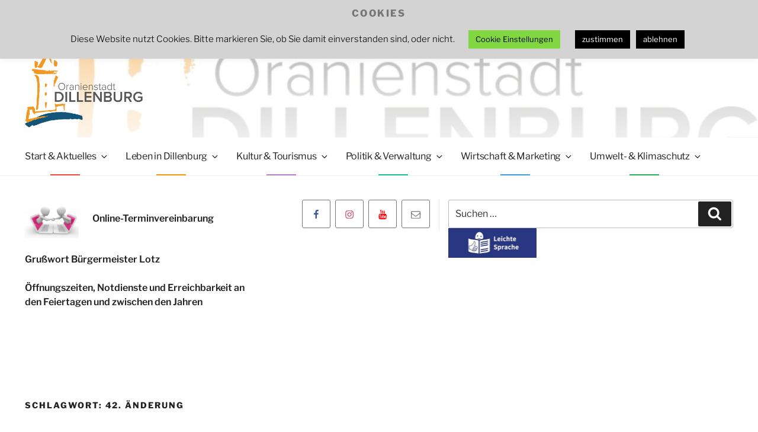

--- FILE ---
content_type: text/html; charset=UTF-8
request_url: https://www.dillenburg.de/blog/tag/42-aenderung/
body_size: 42773
content:
<!DOCTYPE html>
<html lang="de-DE-formal" class="no-js no-svg">
<head>
<meta charset="UTF-8">
<meta name="viewport" content="width=device-width, initial-scale=1">
<link rel="profile" href="http://gmpg.org/xfn/11">

<script>
(function(html){html.className = html.className.replace(/\bno-js\b/,'js')})(document.documentElement);
//# sourceURL=twentyseventeen_javascript_detection
</script>
<meta name='robots' content='index, follow, max-image-preview:large, max-snippet:-1, max-video-preview:-1' />
	<style>img:is([sizes="auto" i], [sizes^="auto," i]) { contain-intrinsic-size: 3000px 1500px }</style>
	
	<!-- This site is optimized with the Yoast SEO plugin v26.6 - https://yoast.com/wordpress/plugins/seo/ -->
	<title>42. Änderung Archive - Oranienstadt Dillenburg</title>
	<link rel="canonical" href="https://www.dillenburg.de/blog/tag/42-aenderung/" />
	<meta property="og:locale" content="de_DE" />
	<meta property="og:type" content="article" />
	<meta property="og:title" content="42. Änderung Archive - Oranienstadt Dillenburg" />
	<meta property="og:url" content="https://www.dillenburg.de/blog/tag/42-aenderung/" />
	<meta property="og:site_name" content="Oranienstadt Dillenburg" />
	<meta name="twitter:card" content="summary_large_image" />
	<script type="application/ld+json" class="yoast-schema-graph">{"@context":"https://schema.org","@graph":[{"@type":"CollectionPage","@id":"https://www.dillenburg.de/blog/tag/42-aenderung/","url":"https://www.dillenburg.de/blog/tag/42-aenderung/","name":"42. Änderung Archive - Oranienstadt Dillenburg","isPartOf":{"@id":"https://www.dillenburg.de/#website"},"primaryImageOfPage":{"@id":"https://www.dillenburg.de/blog/tag/42-aenderung/#primaryimage"},"image":{"@id":"https://www.dillenburg.de/blog/tag/42-aenderung/#primaryimage"},"thumbnailUrl":"https://www.dillenburg.de/wp-content/uploads/2019/08/Logo-Oranienstadt_.jpg","breadcrumb":{"@id":"https://www.dillenburg.de/blog/tag/42-aenderung/#breadcrumb"},"inLanguage":"de-DE-formal"},{"@type":"ImageObject","inLanguage":"de-DE-formal","@id":"https://www.dillenburg.de/blog/tag/42-aenderung/#primaryimage","url":"https://www.dillenburg.de/wp-content/uploads/2019/08/Logo-Oranienstadt_.jpg","contentUrl":"https://www.dillenburg.de/wp-content/uploads/2019/08/Logo-Oranienstadt_.jpg","width":1770,"height":1236,"caption":"Logo der Oranienstadt Dillenburg"},{"@type":"BreadcrumbList","@id":"https://www.dillenburg.de/blog/tag/42-aenderung/#breadcrumb","itemListElement":[{"@type":"ListItem","position":1,"name":"Startseite","item":"https://www.dillenburg.de/"},{"@type":"ListItem","position":2,"name":"42. Änderung"}]},{"@type":"WebSite","@id":"https://www.dillenburg.de/#website","url":"https://www.dillenburg.de/","name":"Oranienstadt Dillenburg","description":"Lahn-Dill-Kreis","publisher":{"@id":"https://www.dillenburg.de/#organization"},"potentialAction":[{"@type":"SearchAction","target":{"@type":"EntryPoint","urlTemplate":"https://www.dillenburg.de/?s={search_term_string}"},"query-input":{"@type":"PropertyValueSpecification","valueRequired":true,"valueName":"search_term_string"}}],"inLanguage":"de-DE-formal"},{"@type":"Organization","@id":"https://www.dillenburg.de/#organization","name":"Oranienstadt Dillenburg","url":"https://www.dillenburg.de/","logo":{"@type":"ImageObject","inLanguage":"de-DE-formal","@id":"https://www.dillenburg.de/#/schema/logo/image/","url":"","contentUrl":"","caption":"Oranienstadt Dillenburg"},"image":{"@id":"https://www.dillenburg.de/#/schema/logo/image/"},"sameAs":["http://www.facebook.com/StadtDillenburg","https://www.instagram.com/oranienstadt_dillenburg/","https://www.youtube.com/channel/UCNga58-D-0CGCpJJmrWNOCw"]}]}</script>
	<!-- / Yoast SEO plugin. -->


<link rel='dns-prefetch' href='//www.dillenburg.de' />
<link rel="alternate" type="application/rss+xml" title="Oranienstadt Dillenburg &raquo; Feed" href="https://www.dillenburg.de/feed/" />
<link rel="alternate" type="application/rss+xml" title="Oranienstadt Dillenburg &raquo; Comments Feed" href="https://www.dillenburg.de/comments/feed/" />
<link rel="alternate" type="application/rss+xml" title="Oranienstadt Dillenburg &raquo; 42. Änderung Tag Feed" href="https://www.dillenburg.de/blog/tag/42-aenderung/feed/" />
<script>
window._wpemojiSettings = {"baseUrl":"https:\/\/s.w.org\/images\/core\/emoji\/16.0.1\/72x72\/","ext":".png","svgUrl":"https:\/\/s.w.org\/images\/core\/emoji\/16.0.1\/svg\/","svgExt":".svg","source":{"concatemoji":"https:\/\/www.dillenburg.de\/wp-includes\/js\/wp-emoji-release.min.js?ver=6.8.3"}};
/*! This file is auto-generated */
!function(s,n){var o,i,e;function c(e){try{var t={supportTests:e,timestamp:(new Date).valueOf()};sessionStorage.setItem(o,JSON.stringify(t))}catch(e){}}function p(e,t,n){e.clearRect(0,0,e.canvas.width,e.canvas.height),e.fillText(t,0,0);var t=new Uint32Array(e.getImageData(0,0,e.canvas.width,e.canvas.height).data),a=(e.clearRect(0,0,e.canvas.width,e.canvas.height),e.fillText(n,0,0),new Uint32Array(e.getImageData(0,0,e.canvas.width,e.canvas.height).data));return t.every(function(e,t){return e===a[t]})}function u(e,t){e.clearRect(0,0,e.canvas.width,e.canvas.height),e.fillText(t,0,0);for(var n=e.getImageData(16,16,1,1),a=0;a<n.data.length;a++)if(0!==n.data[a])return!1;return!0}function f(e,t,n,a){switch(t){case"flag":return n(e,"\ud83c\udff3\ufe0f\u200d\u26a7\ufe0f","\ud83c\udff3\ufe0f\u200b\u26a7\ufe0f")?!1:!n(e,"\ud83c\udde8\ud83c\uddf6","\ud83c\udde8\u200b\ud83c\uddf6")&&!n(e,"\ud83c\udff4\udb40\udc67\udb40\udc62\udb40\udc65\udb40\udc6e\udb40\udc67\udb40\udc7f","\ud83c\udff4\u200b\udb40\udc67\u200b\udb40\udc62\u200b\udb40\udc65\u200b\udb40\udc6e\u200b\udb40\udc67\u200b\udb40\udc7f");case"emoji":return!a(e,"\ud83e\udedf")}return!1}function g(e,t,n,a){var r="undefined"!=typeof WorkerGlobalScope&&self instanceof WorkerGlobalScope?new OffscreenCanvas(300,150):s.createElement("canvas"),o=r.getContext("2d",{willReadFrequently:!0}),i=(o.textBaseline="top",o.font="600 32px Arial",{});return e.forEach(function(e){i[e]=t(o,e,n,a)}),i}function t(e){var t=s.createElement("script");t.src=e,t.defer=!0,s.head.appendChild(t)}"undefined"!=typeof Promise&&(o="wpEmojiSettingsSupports",i=["flag","emoji"],n.supports={everything:!0,everythingExceptFlag:!0},e=new Promise(function(e){s.addEventListener("DOMContentLoaded",e,{once:!0})}),new Promise(function(t){var n=function(){try{var e=JSON.parse(sessionStorage.getItem(o));if("object"==typeof e&&"number"==typeof e.timestamp&&(new Date).valueOf()<e.timestamp+604800&&"object"==typeof e.supportTests)return e.supportTests}catch(e){}return null}();if(!n){if("undefined"!=typeof Worker&&"undefined"!=typeof OffscreenCanvas&&"undefined"!=typeof URL&&URL.createObjectURL&&"undefined"!=typeof Blob)try{var e="postMessage("+g.toString()+"("+[JSON.stringify(i),f.toString(),p.toString(),u.toString()].join(",")+"));",a=new Blob([e],{type:"text/javascript"}),r=new Worker(URL.createObjectURL(a),{name:"wpTestEmojiSupports"});return void(r.onmessage=function(e){c(n=e.data),r.terminate(),t(n)})}catch(e){}c(n=g(i,f,p,u))}t(n)}).then(function(e){for(var t in e)n.supports[t]=e[t],n.supports.everything=n.supports.everything&&n.supports[t],"flag"!==t&&(n.supports.everythingExceptFlag=n.supports.everythingExceptFlag&&n.supports[t]);n.supports.everythingExceptFlag=n.supports.everythingExceptFlag&&!n.supports.flag,n.DOMReady=!1,n.readyCallback=function(){n.DOMReady=!0}}).then(function(){return e}).then(function(){var e;n.supports.everything||(n.readyCallback(),(e=n.source||{}).concatemoji?t(e.concatemoji):e.wpemoji&&e.twemoji&&(t(e.twemoji),t(e.wpemoji)))}))}((window,document),window._wpemojiSettings);
</script>
<style id='wp-emoji-styles-inline-css'>

	img.wp-smiley, img.emoji {
		display: inline !important;
		border: none !important;
		box-shadow: none !important;
		height: 1em !important;
		width: 1em !important;
		margin: 0 0.07em !important;
		vertical-align: -0.1em !important;
		background: none !important;
		padding: 0 !important;
	}
</style>
<link rel='stylesheet' id='wp-block-library-css' href='https://www.dillenburg.de/wp-includes/css/dist/block-library/style.min.css?ver=6.8.3' media='all' />
<style id='wp-block-library-theme-inline-css'>
.wp-block-audio :where(figcaption){color:#555;font-size:13px;text-align:center}.is-dark-theme .wp-block-audio :where(figcaption){color:#ffffffa6}.wp-block-audio{margin:0 0 1em}.wp-block-code{border:1px solid #ccc;border-radius:4px;font-family:Menlo,Consolas,monaco,monospace;padding:.8em 1em}.wp-block-embed :where(figcaption){color:#555;font-size:13px;text-align:center}.is-dark-theme .wp-block-embed :where(figcaption){color:#ffffffa6}.wp-block-embed{margin:0 0 1em}.blocks-gallery-caption{color:#555;font-size:13px;text-align:center}.is-dark-theme .blocks-gallery-caption{color:#ffffffa6}:root :where(.wp-block-image figcaption){color:#555;font-size:13px;text-align:center}.is-dark-theme :root :where(.wp-block-image figcaption){color:#ffffffa6}.wp-block-image{margin:0 0 1em}.wp-block-pullquote{border-bottom:4px solid;border-top:4px solid;color:currentColor;margin-bottom:1.75em}.wp-block-pullquote cite,.wp-block-pullquote footer,.wp-block-pullquote__citation{color:currentColor;font-size:.8125em;font-style:normal;text-transform:uppercase}.wp-block-quote{border-left:.25em solid;margin:0 0 1.75em;padding-left:1em}.wp-block-quote cite,.wp-block-quote footer{color:currentColor;font-size:.8125em;font-style:normal;position:relative}.wp-block-quote:where(.has-text-align-right){border-left:none;border-right:.25em solid;padding-left:0;padding-right:1em}.wp-block-quote:where(.has-text-align-center){border:none;padding-left:0}.wp-block-quote.is-large,.wp-block-quote.is-style-large,.wp-block-quote:where(.is-style-plain){border:none}.wp-block-search .wp-block-search__label{font-weight:700}.wp-block-search__button{border:1px solid #ccc;padding:.375em .625em}:where(.wp-block-group.has-background){padding:1.25em 2.375em}.wp-block-separator.has-css-opacity{opacity:.4}.wp-block-separator{border:none;border-bottom:2px solid;margin-left:auto;margin-right:auto}.wp-block-separator.has-alpha-channel-opacity{opacity:1}.wp-block-separator:not(.is-style-wide):not(.is-style-dots){width:100px}.wp-block-separator.has-background:not(.is-style-dots){border-bottom:none;height:1px}.wp-block-separator.has-background:not(.is-style-wide):not(.is-style-dots){height:2px}.wp-block-table{margin:0 0 1em}.wp-block-table td,.wp-block-table th{word-break:normal}.wp-block-table :where(figcaption){color:#555;font-size:13px;text-align:center}.is-dark-theme .wp-block-table :where(figcaption){color:#ffffffa6}.wp-block-video :where(figcaption){color:#555;font-size:13px;text-align:center}.is-dark-theme .wp-block-video :where(figcaption){color:#ffffffa6}.wp-block-video{margin:0 0 1em}:root :where(.wp-block-template-part.has-background){margin-bottom:0;margin-top:0;padding:1.25em 2.375em}
</style>
<style id='classic-theme-styles-inline-css'>
/*! This file is auto-generated */
.wp-block-button__link{color:#fff;background-color:#32373c;border-radius:9999px;box-shadow:none;text-decoration:none;padding:calc(.667em + 2px) calc(1.333em + 2px);font-size:1.125em}.wp-block-file__button{background:#32373c;color:#fff;text-decoration:none}
</style>
<style id='global-styles-inline-css'>
:root{--wp--preset--aspect-ratio--square: 1;--wp--preset--aspect-ratio--4-3: 4/3;--wp--preset--aspect-ratio--3-4: 3/4;--wp--preset--aspect-ratio--3-2: 3/2;--wp--preset--aspect-ratio--2-3: 2/3;--wp--preset--aspect-ratio--16-9: 16/9;--wp--preset--aspect-ratio--9-16: 9/16;--wp--preset--color--black: #000000;--wp--preset--color--cyan-bluish-gray: #abb8c3;--wp--preset--color--white: #ffffff;--wp--preset--color--pale-pink: #f78da7;--wp--preset--color--vivid-red: #cf2e2e;--wp--preset--color--luminous-vivid-orange: #ff6900;--wp--preset--color--luminous-vivid-amber: #fcb900;--wp--preset--color--light-green-cyan: #7bdcb5;--wp--preset--color--vivid-green-cyan: #00d084;--wp--preset--color--pale-cyan-blue: #8ed1fc;--wp--preset--color--vivid-cyan-blue: #0693e3;--wp--preset--color--vivid-purple: #9b51e0;--wp--preset--gradient--vivid-cyan-blue-to-vivid-purple: linear-gradient(135deg,rgba(6,147,227,1) 0%,rgb(155,81,224) 100%);--wp--preset--gradient--light-green-cyan-to-vivid-green-cyan: linear-gradient(135deg,rgb(122,220,180) 0%,rgb(0,208,130) 100%);--wp--preset--gradient--luminous-vivid-amber-to-luminous-vivid-orange: linear-gradient(135deg,rgba(252,185,0,1) 0%,rgba(255,105,0,1) 100%);--wp--preset--gradient--luminous-vivid-orange-to-vivid-red: linear-gradient(135deg,rgba(255,105,0,1) 0%,rgb(207,46,46) 100%);--wp--preset--gradient--very-light-gray-to-cyan-bluish-gray: linear-gradient(135deg,rgb(238,238,238) 0%,rgb(169,184,195) 100%);--wp--preset--gradient--cool-to-warm-spectrum: linear-gradient(135deg,rgb(74,234,220) 0%,rgb(151,120,209) 20%,rgb(207,42,186) 40%,rgb(238,44,130) 60%,rgb(251,105,98) 80%,rgb(254,248,76) 100%);--wp--preset--gradient--blush-light-purple: linear-gradient(135deg,rgb(255,206,236) 0%,rgb(152,150,240) 100%);--wp--preset--gradient--blush-bordeaux: linear-gradient(135deg,rgb(254,205,165) 0%,rgb(254,45,45) 50%,rgb(107,0,62) 100%);--wp--preset--gradient--luminous-dusk: linear-gradient(135deg,rgb(255,203,112) 0%,rgb(199,81,192) 50%,rgb(65,88,208) 100%);--wp--preset--gradient--pale-ocean: linear-gradient(135deg,rgb(255,245,203) 0%,rgb(182,227,212) 50%,rgb(51,167,181) 100%);--wp--preset--gradient--electric-grass: linear-gradient(135deg,rgb(202,248,128) 0%,rgb(113,206,126) 100%);--wp--preset--gradient--midnight: linear-gradient(135deg,rgb(2,3,129) 0%,rgb(40,116,252) 100%);--wp--preset--font-size--small: 13px;--wp--preset--font-size--medium: 20px;--wp--preset--font-size--large: 36px;--wp--preset--font-size--x-large: 42px;--wp--preset--spacing--20: 0.44rem;--wp--preset--spacing--30: 0.67rem;--wp--preset--spacing--40: 1rem;--wp--preset--spacing--50: 1.5rem;--wp--preset--spacing--60: 2.25rem;--wp--preset--spacing--70: 3.38rem;--wp--preset--spacing--80: 5.06rem;--wp--preset--shadow--natural: 6px 6px 9px rgba(0, 0, 0, 0.2);--wp--preset--shadow--deep: 12px 12px 50px rgba(0, 0, 0, 0.4);--wp--preset--shadow--sharp: 6px 6px 0px rgba(0, 0, 0, 0.2);--wp--preset--shadow--outlined: 6px 6px 0px -3px rgba(255, 255, 255, 1), 6px 6px rgba(0, 0, 0, 1);--wp--preset--shadow--crisp: 6px 6px 0px rgba(0, 0, 0, 1);}:where(.is-layout-flex){gap: 0.5em;}:where(.is-layout-grid){gap: 0.5em;}body .is-layout-flex{display: flex;}.is-layout-flex{flex-wrap: wrap;align-items: center;}.is-layout-flex > :is(*, div){margin: 0;}body .is-layout-grid{display: grid;}.is-layout-grid > :is(*, div){margin: 0;}:where(.wp-block-columns.is-layout-flex){gap: 2em;}:where(.wp-block-columns.is-layout-grid){gap: 2em;}:where(.wp-block-post-template.is-layout-flex){gap: 1.25em;}:where(.wp-block-post-template.is-layout-grid){gap: 1.25em;}.has-black-color{color: var(--wp--preset--color--black) !important;}.has-cyan-bluish-gray-color{color: var(--wp--preset--color--cyan-bluish-gray) !important;}.has-white-color{color: var(--wp--preset--color--white) !important;}.has-pale-pink-color{color: var(--wp--preset--color--pale-pink) !important;}.has-vivid-red-color{color: var(--wp--preset--color--vivid-red) !important;}.has-luminous-vivid-orange-color{color: var(--wp--preset--color--luminous-vivid-orange) !important;}.has-luminous-vivid-amber-color{color: var(--wp--preset--color--luminous-vivid-amber) !important;}.has-light-green-cyan-color{color: var(--wp--preset--color--light-green-cyan) !important;}.has-vivid-green-cyan-color{color: var(--wp--preset--color--vivid-green-cyan) !important;}.has-pale-cyan-blue-color{color: var(--wp--preset--color--pale-cyan-blue) !important;}.has-vivid-cyan-blue-color{color: var(--wp--preset--color--vivid-cyan-blue) !important;}.has-vivid-purple-color{color: var(--wp--preset--color--vivid-purple) !important;}.has-black-background-color{background-color: var(--wp--preset--color--black) !important;}.has-cyan-bluish-gray-background-color{background-color: var(--wp--preset--color--cyan-bluish-gray) !important;}.has-white-background-color{background-color: var(--wp--preset--color--white) !important;}.has-pale-pink-background-color{background-color: var(--wp--preset--color--pale-pink) !important;}.has-vivid-red-background-color{background-color: var(--wp--preset--color--vivid-red) !important;}.has-luminous-vivid-orange-background-color{background-color: var(--wp--preset--color--luminous-vivid-orange) !important;}.has-luminous-vivid-amber-background-color{background-color: var(--wp--preset--color--luminous-vivid-amber) !important;}.has-light-green-cyan-background-color{background-color: var(--wp--preset--color--light-green-cyan) !important;}.has-vivid-green-cyan-background-color{background-color: var(--wp--preset--color--vivid-green-cyan) !important;}.has-pale-cyan-blue-background-color{background-color: var(--wp--preset--color--pale-cyan-blue) !important;}.has-vivid-cyan-blue-background-color{background-color: var(--wp--preset--color--vivid-cyan-blue) !important;}.has-vivid-purple-background-color{background-color: var(--wp--preset--color--vivid-purple) !important;}.has-black-border-color{border-color: var(--wp--preset--color--black) !important;}.has-cyan-bluish-gray-border-color{border-color: var(--wp--preset--color--cyan-bluish-gray) !important;}.has-white-border-color{border-color: var(--wp--preset--color--white) !important;}.has-pale-pink-border-color{border-color: var(--wp--preset--color--pale-pink) !important;}.has-vivid-red-border-color{border-color: var(--wp--preset--color--vivid-red) !important;}.has-luminous-vivid-orange-border-color{border-color: var(--wp--preset--color--luminous-vivid-orange) !important;}.has-luminous-vivid-amber-border-color{border-color: var(--wp--preset--color--luminous-vivid-amber) !important;}.has-light-green-cyan-border-color{border-color: var(--wp--preset--color--light-green-cyan) !important;}.has-vivid-green-cyan-border-color{border-color: var(--wp--preset--color--vivid-green-cyan) !important;}.has-pale-cyan-blue-border-color{border-color: var(--wp--preset--color--pale-cyan-blue) !important;}.has-vivid-cyan-blue-border-color{border-color: var(--wp--preset--color--vivid-cyan-blue) !important;}.has-vivid-purple-border-color{border-color: var(--wp--preset--color--vivid-purple) !important;}.has-vivid-cyan-blue-to-vivid-purple-gradient-background{background: var(--wp--preset--gradient--vivid-cyan-blue-to-vivid-purple) !important;}.has-light-green-cyan-to-vivid-green-cyan-gradient-background{background: var(--wp--preset--gradient--light-green-cyan-to-vivid-green-cyan) !important;}.has-luminous-vivid-amber-to-luminous-vivid-orange-gradient-background{background: var(--wp--preset--gradient--luminous-vivid-amber-to-luminous-vivid-orange) !important;}.has-luminous-vivid-orange-to-vivid-red-gradient-background{background: var(--wp--preset--gradient--luminous-vivid-orange-to-vivid-red) !important;}.has-very-light-gray-to-cyan-bluish-gray-gradient-background{background: var(--wp--preset--gradient--very-light-gray-to-cyan-bluish-gray) !important;}.has-cool-to-warm-spectrum-gradient-background{background: var(--wp--preset--gradient--cool-to-warm-spectrum) !important;}.has-blush-light-purple-gradient-background{background: var(--wp--preset--gradient--blush-light-purple) !important;}.has-blush-bordeaux-gradient-background{background: var(--wp--preset--gradient--blush-bordeaux) !important;}.has-luminous-dusk-gradient-background{background: var(--wp--preset--gradient--luminous-dusk) !important;}.has-pale-ocean-gradient-background{background: var(--wp--preset--gradient--pale-ocean) !important;}.has-electric-grass-gradient-background{background: var(--wp--preset--gradient--electric-grass) !important;}.has-midnight-gradient-background{background: var(--wp--preset--gradient--midnight) !important;}.has-small-font-size{font-size: var(--wp--preset--font-size--small) !important;}.has-medium-font-size{font-size: var(--wp--preset--font-size--medium) !important;}.has-large-font-size{font-size: var(--wp--preset--font-size--large) !important;}.has-x-large-font-size{font-size: var(--wp--preset--font-size--x-large) !important;}
:where(.wp-block-post-template.is-layout-flex){gap: 1.25em;}:where(.wp-block-post-template.is-layout-grid){gap: 1.25em;}
:where(.wp-block-columns.is-layout-flex){gap: 2em;}:where(.wp-block-columns.is-layout-grid){gap: 2em;}
:root :where(.wp-block-pullquote){font-size: 1.5em;line-height: 1.6;}
</style>
<link rel='stylesheet' id='contact-form-7-css' href='https://www.dillenburg.de/wp-content/plugins/contact-form-7/includes/css/styles.css?ver=6.1.4' media='all' />
<link rel='stylesheet' id='cookie-law-info-css' href='https://www.dillenburg.de/wp-content/plugins/cookie-law-info/legacy/public/css/cookie-law-info-public.css?ver=3.3.9' media='all' />
<link rel='stylesheet' id='cookie-law-info-gdpr-css' href='https://www.dillenburg.de/wp-content/plugins/cookie-law-info/legacy/public/css/cookie-law-info-gdpr.css?ver=3.3.9' media='all' />
<link rel='stylesheet' id='wp-polls-css' href='https://www.dillenburg.de/wp-content/plugins/wp-polls/polls-css.css?ver=2.77.3' media='all' />
<style id='wp-polls-inline-css'>
.wp-polls .pollbar {
	margin: 1px;
	font-size: 6px;
	line-height: 8px;
	height: 8px;
	background-image: url('https://www.dillenburg.de/wp-content/plugins/wp-polls/images/default/pollbg.gif');
	border: 1px solid #c8c8c8;
}

</style>
<link rel='stylesheet' id='ssa-upcoming-appointments-card-style-css' href='https://www.dillenburg.de/wp-content/plugins/simply-schedule-appointments/assets/css/upcoming-appointments.css?ver=1.6.9.17' media='all' />
<link rel='stylesheet' id='ssa-styles-css' href='https://www.dillenburg.de/wp-content/plugins/simply-schedule-appointments/assets/css/ssa-styles.css?ver=1.6.9.17' media='all' />
<link rel='stylesheet' id='twentyseventeen-style-css' href='https://www.dillenburg.de/wp-content/themes/twentyseventeen/style.css?ver=6.8.3' media='all' />
<link rel='stylesheet' id='dillenburg-css' href='https://www.dillenburg.de/wp-content/themes/dillenburg/style.css?ver=1.0.0' media='all' />
<link rel='stylesheet' id='custom-style-css' href='https://www.dillenburg.de/wp-content/themes/dillenburg/assets/css/style.min.css?ver=1.0.0' media='all' />
<link rel='stylesheet' id='twentyseventeen-fonts-css' href='https://www.dillenburg.de/wp-content/themes/twentyseventeen/assets/fonts/font-libre-franklin.css?ver=20230328' media='all' />
<link rel='stylesheet' id='twentyseventeen-block-style-css' href='https://www.dillenburg.de/wp-content/themes/twentyseventeen/assets/css/blocks.css?ver=20240729' media='all' />
<link rel='stylesheet' id='tablepress-default-css' href='https://www.dillenburg.de/wp-content/plugins/tablepress/css/build/default.css?ver=3.2.6' media='all' />
<script src="https://www.dillenburg.de/wp-includes/js/jquery/jquery.min.js?ver=3.7.1" id="jquery-core-js"></script>
<script src="https://www.dillenburg.de/wp-includes/js/jquery/jquery-migrate.min.js?ver=3.4.1" id="jquery-migrate-js"></script>
<script id="cookie-law-info-js-extra">
var Cli_Data = {"nn_cookie_ids":[],"cookielist":[],"non_necessary_cookies":[],"ccpaEnabled":"","ccpaRegionBased":"","ccpaBarEnabled":"","strictlyEnabled":["necessary","obligatoire"],"ccpaType":"gdpr","js_blocking":"","custom_integration":"","triggerDomRefresh":"","secure_cookies":""};
var cli_cookiebar_settings = {"animate_speed_hide":"500","animate_speed_show":"500","background":"#d3d3d3","border":"#b1a6a6c2","border_on":"","button_1_button_colour":"#000","button_1_button_hover":"#000000","button_1_link_colour":"#fff","button_1_as_button":"1","button_1_new_win":"","button_2_button_colour":"#333","button_2_button_hover":"#292929","button_2_link_colour":"#444","button_2_as_button":"","button_2_hidebar":"","button_3_button_colour":"#000","button_3_button_hover":"#000000","button_3_link_colour":"#fff","button_3_as_button":"1","button_3_new_win":"","button_4_button_colour":"#81d742","button_4_button_hover":"#67ac35","button_4_link_colour":"#000000","button_4_as_button":"1","button_7_button_colour":"#61a229","button_7_button_hover":"#4e8221","button_7_link_colour":"#fff","button_7_as_button":"1","button_7_new_win":"","font_family":"inherit","header_fix":"1","notify_animate_hide":"1","notify_animate_show":"","notify_div_id":"#cookie-law-info-bar","notify_position_horizontal":"right","notify_position_vertical":"top","scroll_close":"","scroll_close_reload":"","accept_close_reload":"","reject_close_reload":"","showagain_tab":"1","showagain_background":"#fff","showagain_border":"#000","showagain_div_id":"#cookie-law-info-again","showagain_x_position":"100px","text":"#000","show_once_yn":"","show_once":"10000","logging_on":"","as_popup":"","popup_overlay":"1","bar_heading_text":"Cookies","cookie_bar_as":"banner","popup_showagain_position":"bottom-right","widget_position":"left"};
var log_object = {"ajax_url":"https:\/\/www.dillenburg.de\/wp-admin\/admin-ajax.php"};
</script>
<script src="https://www.dillenburg.de/wp-content/plugins/cookie-law-info/legacy/public/js/cookie-law-info-public.js?ver=3.3.9" id="cookie-law-info-js"></script>
<script src="https://www.dillenburg.de/wp-content/themes/twentyseventeen/assets/js/navigation.js?ver=20210122" id="twentyseventeen-navigation-js" defer data-wp-strategy="defer"></script>
<script id="wpso-front-scripts-js-extra">
var wpso = {"ajaxurl":"https:\/\/www.dillenburg.de\/wp-admin\/admin-ajax.php","nonce":"77eb59f801","user_items":[]};
</script>
<script src="https://www.dillenburg.de/wp-content/plugins/wp-sort-order/js/front-scripts.js?ver=2026010437" id="wpso-front-scripts-js"></script>
<link rel="https://api.w.org/" href="https://www.dillenburg.de/wp-json/" /><link rel="alternate" title="JSON" type="application/json" href="https://www.dillenburg.de/wp-json/wp/v2/tags/2884" /><link rel="EditURI" type="application/rsd+xml" title="RSD" href="https://www.dillenburg.de/xmlrpc.php?rsd" />
<meta name="generator" content="WordPress 6.8.3" />

	<style id="zeno-font-resizer" type="text/css">
		p.zeno_font_resizer .screen-reader-text {
			border: 0;
			clip: rect(1px, 1px, 1px, 1px);
			clip-path: inset(50%);
			height: 1px;
			margin: -1px;
			overflow: hidden;
			padding: 0;
			position: absolute;
			width: 1px;
			word-wrap: normal !important;
		}
	</style>
			<!-- HappyForms global container -->
		<script type="text/javascript">HappyForms = {};</script>
		<!-- End of HappyForms global container -->
				<style id="twentyseventeen-custom-header-styles" type="text/css">
				.site-title,
		.site-description {
			position: absolute;
			clip-path: inset(50%);
		}
				</style>
		<link rel="icon" href="https://www.dillenburg.de/wp-content/uploads/2020/11/cropped-favicon-32x32.png" sizes="32x32" />
<link rel="icon" href="https://www.dillenburg.de/wp-content/uploads/2020/11/cropped-favicon-192x192.png" sizes="192x192" />
<link rel="apple-touch-icon" href="https://www.dillenburg.de/wp-content/uploads/2020/11/cropped-favicon-180x180.png" />
<meta name="msapplication-TileImage" content="https://www.dillenburg.de/wp-content/uploads/2020/11/cropped-favicon-270x270.png" />
</head>


<body class="archive tag tag-42-aenderung tag-2884 wp-custom-logo wp-embed-responsive wp-theme-twentyseventeen wp-child-theme-dillenburg metaslider-plugin hfeed has-header-image has-sidebar page-one-column title-tagline-hidden colors-light" data-parent="16507">
<div id="page" class="site">
	<a class="skip-link screen-reader-text" href="#content">Skip to content</a>

	<header id="masthead" class="site-header">

		<div class="top-bar">
	<div class="topb-bar-inner container-fluid">
		<div class="row">
			<div class="col-xs-6 widget-left">
				<section id="zeno_fr_widget-2" class="widget Zeno_FR_Widget"><span class="screen-reader-text">Tool &#8211; Schriftgröße anpassen</span>
	<div class="zeno_font_resizer_container">
		<p class="zeno_font_resizer" style="text-align: center; font-weight: bold;">
			<span>
				<a href="#" class="zeno_font_resizer_minus" title="Schriftgröße verringern" style="font-size: 0.7em;">A<span class="screen-reader-text"> Decrease font size.</span></a>
				<a href="#" class="zeno_font_resizer_reset" title="Schriftgröße zurücksetzen">A<span class="screen-reader-text"> Reset font size.</span></a>
				<a href="#" class="zeno_font_resizer_add" title="Schriftgröße erhöhen" style="font-size: 1.3em;">A<span class="screen-reader-text"> Increase font size.</span></a>
			</span>
			<input type="hidden" id="zeno_font_resizer_value" value="html" />
			<input type="hidden" id="zeno_font_resizer_ownelement" value="" />
			<input type="hidden" id="zeno_font_resizer_resizeMax" value="24" />
			<input type="hidden" id="zeno_font_resizer_resizeMin" value="10" />
			<input type="hidden" id="zeno_font_resizer_resizeSteps" value="1.6" />
			<input type="hidden" id="zeno_font_resizer_cookieTime" value="31" />
		</p>
	</div>
	</section>			</div>
			<div class="col-xs-6 widget-right">
							</div>
		</div>
	</div>
</div><!-- .topbar -->

		<div class="custom-header">

		<div class="custom-header-media">

			
				<div id="wp-custom-header" class="wp-custom-header">
					<img width="1770" height="1236" src="https://www.dillenburg.de/wp-content/uploads/2019/08/Logo-Oranienstadt_.jpg" class="attachment-post-thumbnail size-post-thumbnail wp-post-image" alt="Logo der Oranienstadt Dillenburg. Mit Klick aufs Bild gehts zum ganzen Artikel" decoding="async" fetchpriority="high" srcset="https://www.dillenburg.de/wp-content/uploads/2019/08/Logo-Oranienstadt_.jpg 1770w, https://www.dillenburg.de/wp-content/uploads/2019/08/Logo-Oranienstadt_-300x209.jpg 300w, https://www.dillenburg.de/wp-content/uploads/2019/08/Logo-Oranienstadt_-768x536.jpg 768w, https://www.dillenburg.de/wp-content/uploads/2019/08/Logo-Oranienstadt_-1024x715.jpg 1024w" sizes="(max-width: 767px) 89vw, (max-width: 1000px) 54vw, (max-width: 1071px) 543px, 580px" />				</div>

			
		</div>

	<div class="site-branding">
	<div class="wrap">

		<a href="https://www.dillenburg.de/" class="custom-logo-link" rel="home"><img width="3550" height="2493" src="https://www.dillenburg.de/wp-content/uploads/2019/08/cropped-Logo-Oranienstadt-Dillenburg-1.png" class="custom-logo" alt="Logo der Oranienstadt Dillenburg. Stilisiert in orange steht der Wilhelmsturm auf der linken Bildseite, darunter ist in blau, wie mit einem Pinselstrich gezogen, eine gebogene blaue Linie zu sehen, die den Fluss Dill darstellen soll. Rechts neben dem orangenen Wilhelmsturm stehen in dunkelgrauer Schrift die Worte Oranienstadt Dillenburg." decoding="async" srcset="https://www.dillenburg.de/wp-content/uploads/2019/08/cropped-Logo-Oranienstadt-Dillenburg-1.png 3550w, https://www.dillenburg.de/wp-content/uploads/2019/08/cropped-Logo-Oranienstadt-Dillenburg-1-300x211.png 300w, https://www.dillenburg.de/wp-content/uploads/2019/08/cropped-Logo-Oranienstadt-Dillenburg-1-768x539.png 768w, https://www.dillenburg.de/wp-content/uploads/2019/08/cropped-Logo-Oranienstadt-Dillenburg-1-1024x719.png 1024w" sizes="(max-width: 767px) 89vw, (max-width: 1000px) 54vw, (max-width: 1071px) 543px, 580px" /></a>
		<div class="site-branding-text">
							<p class="site-title"><a href="https://www.dillenburg.de/" rel="home" >Oranienstadt Dillenburg</a></p>
								<p class="site-description">Lahn-Dill-Kreis</p>
					</div><!-- .site-branding-text -->

		
	</div><!-- .wrap -->
</div><!-- .site-branding -->

</div><!-- .custom-header -->

					<div class="navigation-top">
				<div class="wrap">
					<nav id="site-navigation" class="main-navigation" aria-label="Top Menu">
	<button class="menu-toggle" aria-controls="top-menu" aria-expanded="false">
		<svg class="icon icon-bars" aria-hidden="true" role="img"> <use href="#icon-bars" xlink:href="#icon-bars"></use> </svg><svg class="icon icon-close" aria-hidden="true" role="img"> <use href="#icon-close" xlink:href="#icon-close"></use> </svg>Menu	</button>

	<div class="menu-oberes-menue-container"><ul id="top-menu" class="menu"><li id="menu-item-467" class="area-red menu-item menu-item-type-post_type menu-item-object-page menu-item-home menu-item-has-children menu-item-467"><a href="https://www.dillenburg.de/">Start &#038; Aktuelles<svg class="icon icon-angle-down" aria-hidden="true" role="img"> <use href="#icon-angle-down" xlink:href="#icon-angle-down"></use> </svg></a>
<ul class="sub-menu">
	<li id="menu-item-20" class="menu-item menu-item-type-post_type menu-item-object-page current_page_parent menu-item-20"><a href="https://www.dillenburg.de/blog/">Blog</a></li>
	<li id="menu-item-469" class="menu-item menu-item-type-post_type menu-item-object-page menu-item-469"><a href="https://www.dillenburg.de/start-und-aktuelles/dillenburger-wochenblatt/">Dillenburger Wochenblatt</a></li>
	<li id="menu-item-472" class="menu-item menu-item-type-post_type menu-item-object-page menu-item-472"><a href="https://www.dillenburg.de/start-und-aktuelles/veranstaltungskalender/">Veranstaltungskalender</a></li>
	<li id="menu-item-990" class="menu-item menu-item-type-post_type menu-item-object-page menu-item-990"><a href="https://www.dillenburg.de/start-und-aktuelles/veranstaltung-melden/">Veranstaltung melden</a></li>
	<li id="menu-item-478" class="menu-item menu-item-type-post_type menu-item-object-page menu-item-has-children menu-item-478"><a href="https://www.dillenburg.de/start-und-aktuelles/ausschreibungen/">Ausschreibungen<svg class="icon icon-angle-down" aria-hidden="true" role="img"> <use href="#icon-angle-down" xlink:href="#icon-angle-down"></use> </svg></a>
	<ul class="sub-menu">
		<li id="menu-item-11488" class="menu-item menu-item-type-post_type menu-item-object-page menu-item-11488"><a href="https://www.dillenburg.de/stellenausschreibungen/">Stellenausschreibungen</a></li>
	</ul>
</li>
	<li id="menu-item-481" class="menu-item menu-item-type-post_type menu-item-object-page menu-item-481"><a href="https://www.dillenburg.de/start-und-aktuelles/wettercam/">Wettercam</a></li>
	<li id="menu-item-499" class="menu-item menu-item-type-post_type menu-item-object-page menu-item-has-children menu-item-499"><a href="https://www.dillenburg.de/start-und-aktuelles/presse/">Presse<svg class="icon icon-angle-down" aria-hidden="true" role="img"> <use href="#icon-angle-down" xlink:href="#icon-angle-down"></use> </svg></a>
	<ul class="sub-menu">
		<li id="menu-item-495" class="menu-item menu-item-type-post_type menu-item-object-page menu-item-495"><a href="https://www.dillenburg.de/start-und-aktuelles/presse/facebook/">Social Media</a></li>
	</ul>
</li>
</ul>
</li>
<li id="menu-item-54" class="area-yellow menu-item menu-item-type-post_type menu-item-object-page menu-item-has-children menu-item-54"><a href="https://www.dillenburg.de/leben-in-dillenburg/">Leben in Dillenburg<svg class="icon icon-angle-down" aria-hidden="true" role="img"> <use href="#icon-angle-down" xlink:href="#icon-angle-down"></use> </svg></a>
<ul class="sub-menu">
	<li id="menu-item-13673" class="menu-item menu-item-type-post_type menu-item-object-page menu-item-13673"><a href="https://www.dillenburg.de/wo-finde-ich-was/">Wo finde ich was?</a></li>
	<li id="menu-item-19465" class="menu-item menu-item-type-post_type menu-item-object-page menu-item-19465"><a href="https://www.dillenburg.de/wertstoffhof-2/">Wertstoffhof</a></li>
	<li id="menu-item-372" class="menu-item menu-item-type-post_type menu-item-object-page menu-item-372"><a href="https://www.dillenburg.de/politik-verwaltung/heiraten-in-dillenburg/">Heiraten in Dillenburg</a></li>
	<li id="menu-item-48" class="menu-item menu-item-type-post_type menu-item-object-page menu-item-has-children menu-item-48"><a href="https://www.dillenburg.de/leben-in-dillenburg/bildung-und-betreuung/">Bildung und Betreuung<svg class="icon icon-angle-down" aria-hidden="true" role="img"> <use href="#icon-angle-down" xlink:href="#icon-angle-down"></use> </svg></a>
	<ul class="sub-menu">
		<li id="menu-item-10359" class="menu-item menu-item-type-post_type menu-item-object-page menu-item-10359"><a href="https://www.dillenburg.de/kindertageseinrichtungen/">Kindertageseinrichtungen</a></li>
		<li id="menu-item-521" class="menu-item menu-item-type-post_type menu-item-object-page menu-item-521"><a href="https://www.dillenburg.de/leben-in-dillenburg/bildung-und-betreuung/betreuende-grundschulen/">Betreuende Grundschulen</a></li>
		<li id="menu-item-61" class="menu-item menu-item-type-post_type menu-item-object-page menu-item-61"><a href="https://www.dillenburg.de/leben-in-dillenburg/bildung-und-betreuung/schulen-in-dillenburg/">Schulen in Dillenburg</a></li>
	</ul>
</li>
	<li id="menu-item-63" class="menu-item menu-item-type-post_type menu-item-object-page menu-item-has-children menu-item-63"><a href="https://www.dillenburg.de/freizeit/">Freizeit<svg class="icon icon-angle-down" aria-hidden="true" role="img"> <use href="#icon-angle-down" xlink:href="#icon-angle-down"></use> </svg></a>
	<ul class="sub-menu">
		<li id="menu-item-72" class="menu-item menu-item-type-post_type menu-item-object-page menu-item-72"><a href="https://www.dillenburg.de/freizeit/buechereien/">Büchereien</a></li>
		<li id="menu-item-79" class="menu-item menu-item-type-post_type menu-item-object-page menu-item-79"><a href="https://www.dillenburg.de/freizeit/schwimmbaeder/">Schwimmbäder</a></li>
		<li id="menu-item-83" class="menu-item menu-item-type-post_type menu-item-object-page menu-item-83"><a href="https://www.dillenburg.de/freizeit/gemeinschaftshaeuser-und-hallen/">Gemeinschaftshäuser und -hallen</a></li>
		<li id="menu-item-87" class="menu-item menu-item-type-post_type menu-item-object-page menu-item-87"><a href="https://www.dillenburg.de/freizeit/grillhuetten/">Grillhütten</a></li>
		<li id="menu-item-14500" class="menu-item menu-item-type-post_type menu-item-object-page menu-item-14500"><a href="https://www.dillenburg.de/sportstaettenatlas/">Sportstättenatlas</a></li>
	</ul>
</li>
	<li id="menu-item-107" class="menu-item menu-item-type-post_type menu-item-object-page menu-item-has-children menu-item-107"><a href="https://www.dillenburg.de/jugend-soziales/">Jugend &#038; Soziales<svg class="icon icon-angle-down" aria-hidden="true" role="img"> <use href="#icon-angle-down" xlink:href="#icon-angle-down"></use> </svg></a>
	<ul class="sub-menu">
		<li id="menu-item-112" class="menu-item menu-item-type-post_type menu-item-object-page menu-item-112"><a href="https://www.dillenburg.de/jugend-soziales/sozialwegweiser/">Sozialwegweiser</a></li>
		<li id="menu-item-115" class="menu-item menu-item-type-post_type menu-item-object-page menu-item-115"><a href="https://www.dillenburg.de/jugend-soziales/kirchen-und-religionsgesellschaften-in-dillenburg/">Kirchen und Religionsgesellschaften in Dillenburg</a></li>
	</ul>
</li>
	<li id="menu-item-14801" class="menu-item menu-item-type-post_type menu-item-object-page menu-item-14801"><a href="https://www.dillenburg.de/aelter-werden/">Älter werden</a></li>
	<li id="menu-item-118" class="menu-item menu-item-type-post_type menu-item-object-page menu-item-has-children menu-item-118"><a href="https://www.dillenburg.de/leben-in-dillenburg/stadtteile/">Stadtteile<svg class="icon icon-angle-down" aria-hidden="true" role="img"> <use href="#icon-angle-down" xlink:href="#icon-angle-down"></use> </svg></a>
	<ul class="sub-menu">
		<li id="menu-item-120" class="menu-item menu-item-type-post_type menu-item-object-page menu-item-120"><a href="https://www.dillenburg.de/leben-in-dillenburg/stadtteile/donsbach/">Donsbach</a></li>
		<li id="menu-item-124" class="menu-item menu-item-type-post_type menu-item-object-page menu-item-124"><a href="https://www.dillenburg.de/leben-in-dillenburg/stadtteile/eibach/">Eibach</a></li>
		<li id="menu-item-129" class="menu-item menu-item-type-post_type menu-item-object-page menu-item-129"><a href="https://www.dillenburg.de/leben-in-dillenburg/stadtteile/frohnhausen/">Frohnhausen</a></li>
		<li id="menu-item-132" class="menu-item menu-item-type-post_type menu-item-object-page menu-item-132"><a href="https://www.dillenburg.de/leben-in-dillenburg/stadtteile/manderbach/">Manderbach</a></li>
		<li id="menu-item-136" class="menu-item menu-item-type-post_type menu-item-object-page menu-item-136"><a href="https://www.dillenburg.de/leben-in-dillenburg/stadtteile/nanzenbach/">Nanzenbach</a></li>
		<li id="menu-item-143" class="menu-item menu-item-type-post_type menu-item-object-page menu-item-143"><a href="https://www.dillenburg.de/leben-in-dillenburg/stadtteile/niederscheld/">Niederscheld</a></li>
		<li id="menu-item-147" class="menu-item menu-item-type-post_type menu-item-object-page menu-item-147"><a href="https://www.dillenburg.de/leben-in-dillenburg/stadtteile/144-2/">Oberscheld</a></li>
	</ul>
</li>
	<li id="menu-item-150" class="menu-item menu-item-type-post_type menu-item-object-page menu-item-has-children menu-item-150"><a href="https://www.dillenburg.de/leben-in-dillenburg/bauen-und-wohnen/">Bauen und Wohnen<svg class="icon icon-angle-down" aria-hidden="true" role="img"> <use href="#icon-angle-down" xlink:href="#icon-angle-down"></use> </svg></a>
	<ul class="sub-menu">
		<li id="menu-item-2985" class="menu-item menu-item-type-post_type menu-item-object-page menu-item-2985"><a href="https://www.dillenburg.de/bauplaetze/">Bauplätze</a></li>
		<li id="menu-item-8803" class="menu-item menu-item-type-post_type menu-item-object-page menu-item-8803"><a href="https://www.dillenburg.de/bodenrichtwerte/">Bodenrichtwerte</a></li>
		<li id="menu-item-153" class="menu-item menu-item-type-post_type menu-item-object-page menu-item-153"><a href="https://www.dillenburg.de/leben-in-dillenburg/bauen-und-wohnen/bauleitplanung/">Bauleitplanung</a></li>
		<li id="menu-item-2674" class="menu-item menu-item-type-post_type menu-item-object-page menu-item-2674"><a href="https://www.dillenburg.de/bauleitplanverfahren/">Planverfahren</a></li>
		<li id="menu-item-6441" class="menu-item menu-item-type-post_type menu-item-object-page menu-item-6441"><a href="https://www.dillenburg.de/rechtskraeftige-bebauungsplaene-und-flaechennutzungsplan/">rechtskräftige Bebauungspläne und Flächennutzungsplan</a></li>
	</ul>
</li>
	<li id="menu-item-8771" class="menu-item menu-item-type-post_type menu-item-object-page menu-item-8771"><a href="https://www.dillenburg.de/lebendige-zentren/">Lebendige Zentren</a></li>
	<li id="menu-item-12025" class="menu-item menu-item-type-post_type menu-item-object-page menu-item-has-children menu-item-12025"><a href="https://www.dillenburg.de/zukunft-innenstadt/">Zukunft Innenstadt<svg class="icon icon-angle-down" aria-hidden="true" role="img"> <use href="#icon-angle-down" xlink:href="#icon-angle-down"></use> </svg></a>
	<ul class="sub-menu">
		<li id="menu-item-14062" class="menu-item menu-item-type-post_type menu-item-object-page menu-item-14062"><a href="https://www.dillenburg.de/digitales-schaufenster/">Digitales Schaufenster</a></li>
		<li id="menu-item-12024" class="menu-item menu-item-type-post_type menu-item-object-page menu-item-12024"><a href="https://www.dillenburg.de/dillenburger-schlaufenster/">Dillenburger Sch(l)aufenster</a></li>
		<li id="menu-item-12272" class="menu-item menu-item-type-post_type menu-item-object-page menu-item-12272"><a href="https://www.dillenburg.de/dillenburg-im-detail/">Dillenburg im Detail</a></li>
	</ul>
</li>
	<li id="menu-item-161" class="menu-item menu-item-type-post_type menu-item-object-page menu-item-161"><a href="https://www.dillenburg.de/leben-in-dillenburg/oranier-und-partnerstaedte/">Oranier- und Partnerstädte</a></li>
	<li id="menu-item-164" class="menu-item menu-item-type-post_type menu-item-object-page menu-item-has-children menu-item-164"><a href="https://www.dillenburg.de/leben-in-dillenburg/fortbewegung-und-verkehr/">Fortbewegung und Verkehr<svg class="icon icon-angle-down" aria-hidden="true" role="img"> <use href="#icon-angle-down" xlink:href="#icon-angle-down"></use> </svg></a>
	<ul class="sub-menu">
		<li id="menu-item-173" class="menu-item menu-item-type-post_type menu-item-object-page menu-item-173"><a href="https://www.dillenburg.de/leben-in-dillenburg/prioritaetenlisten-winterdienst/">Prioritätenlisten Winterdienst</a></li>
	</ul>
</li>
	<li id="menu-item-1036" class="menu-item menu-item-type-post_type menu-item-object-page menu-item-1036"><a href="https://www.dillenburg.de/leben-in-dillenburg/kummerkasten-und-maengelmeldung/">Kummerkasten und Mängelmeldung</a></li>
</ul>
</li>
<li id="menu-item-179" class="area-purple menu-item menu-item-type-post_type menu-item-object-page menu-item-has-children menu-item-179"><a href="https://www.dillenburg.de/kultur-tourismus/">Kultur &#038; Tourismus<svg class="icon icon-angle-down" aria-hidden="true" role="img"> <use href="#icon-angle-down" xlink:href="#icon-angle-down"></use> </svg></a>
<ul class="sub-menu">
	<li id="menu-item-1781" class="menu-item menu-item-type-post_type menu-item-object-page menu-item-1781"><a href="https://www.dillenburg.de/kultur-tourismus/geschichte/">Geschichte</a></li>
	<li id="menu-item-12280" class="menu-item menu-item-type-post_type menu-item-object-page menu-item-12280"><a href="https://www.dillenburg.de/kultur-tourismus/stadtarchiv/">Stadtarchiv</a></li>
	<li id="menu-item-1779" class="menu-item menu-item-type-post_type menu-item-object-page menu-item-has-children menu-item-1779"><a href="https://www.dillenburg.de/kultur-tourismus/erleben/">Erleben<svg class="icon icon-angle-down" aria-hidden="true" role="img"> <use href="#icon-angle-down" xlink:href="#icon-angle-down"></use> </svg></a>
	<ul class="sub-menu">
		<li id="menu-item-1780" class="menu-item menu-item-type-post_type menu-item-object-page menu-item-1780"><a href="https://www.dillenburg.de/kultur-tourismus/schlossberg/">Schlossberg</a></li>
		<li id="menu-item-1806" class="menu-item menu-item-type-post_type menu-item-object-page menu-item-1806"><a href="https://www.dillenburg.de/kultur-tourismus/erleben/ev-stadtkirche/">Ev. Stadtkirche</a></li>
		<li id="menu-item-1805" class="menu-item menu-item-type-post_type menu-item-object-page menu-item-1805"><a href="https://www.dillenburg.de/kultur-tourismus/erleben/landgestuet/">Landgestüt</a></li>
		<li id="menu-item-3676" class="menu-item menu-item-type-post_type menu-item-object-page menu-item-3676"><a href="https://www.dillenburg.de/kultur-tourismus/erleben/historischer-weg/der-rathaussaal-dillenburg/">Der Rathaussaal Dillenburg</a></li>
		<li id="menu-item-2045" class="menu-item menu-item-type-post_type menu-item-object-page menu-item-has-children menu-item-2045"><a href="https://www.dillenburg.de/historischer-weg/">Historischer Weg<svg class="icon icon-angle-down" aria-hidden="true" role="img"> <use href="#icon-angle-down" xlink:href="#icon-angle-down"></use> </svg></a>
		<ul class="sub-menu">
			<li id="menu-item-731" class="menu-item menu-item-type-post_type menu-item-object-page menu-item-731"><a href="https://www.dillenburg.de/kultur-tourismus/erleben/historischer-weg/altes-rathaus/">Altes Rathaus</a></li>
			<li id="menu-item-739" class="menu-item menu-item-type-post_type menu-item-object-page menu-item-739"><a href="https://www.dillenburg.de/kultur-tourismus/erleben/historischer-weg/hartighaus/">Hartighaus</a></li>
			<li id="menu-item-738" class="menu-item menu-item-type-post_type menu-item-object-page menu-item-738"><a href="https://www.dillenburg.de/kultur-tourismus/erleben/historischer-weg/altes-pfarrhaus/">Altes Pfarrhaus</a></li>
			<li id="menu-item-745" class="menu-item menu-item-type-post_type menu-item-object-page menu-item-745"><a href="https://www.dillenburg.de/kultur-tourismus/erleben/historischer-weg/stadtkirche/">Stadtkirche</a></li>
			<li id="menu-item-749" class="menu-item menu-item-type-post_type menu-item-object-page menu-item-749"><a href="https://www.dillenburg.de/kultur-tourismus/erleben/historischer-weg/altes-amtshaus/">Altes Amtshaus</a></li>
			<li id="menu-item-664" class="menu-item menu-item-type-post_type menu-item-object-page menu-item-664"><a href="https://www.dillenburg.de/kultur-tourismus/erleben/historischer-weg/wilhelmslinde/">Wilhelmslinde</a></li>
			<li id="menu-item-659" class="menu-item menu-item-type-post_type menu-item-object-page menu-item-659"><a href="https://www.dillenburg.de/kultur-tourismus/erleben/historischer-weg/villa-gruen/">Villa Grün</a></li>
			<li id="menu-item-649" class="menu-item menu-item-type-post_type menu-item-object-page menu-item-649"><a href="https://www.dillenburg.de/kultur-tourismus/erleben/historischer-weg/wilhelmsturm/">Wilhelmsturm</a></li>
			<li id="menu-item-653" class="menu-item menu-item-type-post_type menu-item-object-page menu-item-653"><a href="https://www.dillenburg.de/kultur-tourismus/erleben/historischer-weg/stockhaus/">Stockhaus</a></li>
			<li id="menu-item-671" class="menu-item menu-item-type-post_type menu-item-object-page menu-item-671"><a href="https://www.dillenburg.de/kultur-tourismus/erleben/historischer-weg/reithalle-und-marstall/">Reithaus und Marstall</a></li>
			<li id="menu-item-676" class="menu-item menu-item-type-post_type menu-item-object-page menu-item-676"><a href="https://www.dillenburg.de/kultur-tourismus/erleben/historischer-weg/prinzenhaus/">Prinzenhaus</a></li>
			<li id="menu-item-681" class="menu-item menu-item-type-post_type menu-item-object-page menu-item-681"><a href="https://www.dillenburg.de/kultur-tourismus/erleben/historischer-weg/orangerie/">Orangerie</a></li>
			<li id="menu-item-686" class="menu-item menu-item-type-post_type menu-item-object-page menu-item-686"><a href="https://www.dillenburg.de/kultur-tourismus/erleben/historischer-weg/hofgarten/">Hofgarten</a></li>
			<li id="menu-item-690" class="menu-item menu-item-type-post_type menu-item-object-page menu-item-690"><a href="https://www.dillenburg.de/kultur-tourismus/erleben/historischer-weg/altes-archivgebaeude/">Archivgebäude</a></li>
			<li id="menu-item-696" class="menu-item menu-item-type-post_type menu-item-object-page menu-item-696"><a href="https://www.dillenburg.de/kultur-tourismus/erleben/historischer-weg/untertor/">Untertorgebäude</a></li>
			<li id="menu-item-701" class="menu-item menu-item-type-post_type menu-item-object-page menu-item-701"><a href="https://www.dillenburg.de/kultur-tourismus/erleben/historischer-weg/haus-stremmel/">Haus Stremmel</a></li>
			<li id="menu-item-721" class="menu-item menu-item-type-post_type menu-item-object-page menu-item-721"><a href="https://www.dillenburg.de/kultur-tourismus/erleben/historischer-weg/gasthaus-zur-krone/">Gasthaus zur Krone</a></li>
			<li id="menu-item-720" class="menu-item menu-item-type-post_type menu-item-object-page menu-item-720"><a href="https://www.dillenburg.de/kultur-tourismus/erleben/historischer-weg/dillturm/">Dillturm</a></li>
		</ul>
</li>
		<li id="menu-item-259" class="menu-item menu-item-type-post_type menu-item-object-page menu-item-259"><a href="https://www.dillenburg.de/kultur-tourismus/erleben/wildpark-donsbach/">Wildpark Donsbach</a></li>
		<li id="menu-item-243" class="menu-item menu-item-type-post_type menu-item-object-page menu-item-243"><a href="https://www.dillenburg.de/kultur-tourismus/fuehrungen/">Führungen</a></li>
		<li id="menu-item-1841" class="menu-item menu-item-type-post_type menu-item-object-page menu-item-1841"><a href="https://www.dillenburg.de/kultur-tourismus/deutsche-fachwerkstrasse/">Deutsche Fachwerkstraße</a></li>
		<li id="menu-item-1848" class="menu-item menu-item-type-post_type menu-item-object-page menu-item-1848"><a href="https://www.dillenburg.de/kultur-tourismus/oranier-route/">Oranier Route</a></li>
		<li id="menu-item-194" class="menu-item menu-item-type-post_type menu-item-object-page menu-item-194"><a href="https://www.dillenburg.de/kultur-tourismus/besucherstollen-ypsilanta-in-oberscheld/">Besucherstollen Ypsilanta in Oberscheld</a></li>
	</ul>
</li>
	<li id="menu-item-14063" class="menu-item menu-item-type-post_type menu-item-object-page menu-item-14063"><a href="https://www.dillenburg.de/einkaufen/">Einkaufen</a></li>
	<li id="menu-item-1965" class="menu-item menu-item-type-post_type menu-item-object-page menu-item-has-children menu-item-1965"><a href="https://www.dillenburg.de/kultur-tourismus/aktiv/">Aktiv<svg class="icon icon-angle-down" aria-hidden="true" role="img"> <use href="#icon-angle-down" xlink:href="#icon-angle-down"></use> </svg></a>
	<ul class="sub-menu">
		<li id="menu-item-230" class="menu-item menu-item-type-post_type menu-item-object-page menu-item-has-children menu-item-230"><a href="https://www.dillenburg.de/kultur-tourismus/wandern/">Wandern<svg class="icon icon-angle-down" aria-hidden="true" role="img"> <use href="#icon-angle-down" xlink:href="#icon-angle-down"></use> </svg></a>
		<ul class="sub-menu">
			<li id="menu-item-1972" class="menu-item menu-item-type-post_type menu-item-object-page menu-item-1972"><a href="https://www.dillenburg.de/kultur-tourismus/wandern/fernwanderwege/">Fernwanderwege</a></li>
			<li id="menu-item-1971" class="menu-item menu-item-type-post_type menu-item-object-page menu-item-1971"><a href="https://www.dillenburg.de/rundwanderwege-und-lehrpfade/">Rundwanderwege und Lehrpfade</a></li>
			<li id="menu-item-16466" class="menu-item menu-item-type-post_type menu-item-object-page menu-item-16466"><a href="https://www.dillenburg.de/rendezvous-der-wege/">Rendezvous der Wege</a></li>
		</ul>
</li>
		<li id="menu-item-1975" class="menu-item menu-item-type-post_type menu-item-object-page menu-item-1975"><a href="https://www.dillenburg.de/radfahren/">Radfahren</a></li>
		<li id="menu-item-1978" class="menu-item menu-item-type-post_type menu-item-object-page menu-item-has-children menu-item-1978"><a href="https://www.dillenburg.de/kultur-tourismus/gesundheit-und-baeder/">Gesundheit und Bäder<svg class="icon icon-angle-down" aria-hidden="true" role="img"> <use href="#icon-angle-down" xlink:href="#icon-angle-down"></use> </svg></a>
		<ul class="sub-menu">
			<li id="menu-item-1982" class="menu-item menu-item-type-post_type menu-item-object-page menu-item-1982"><a href="https://www.dillenburg.de/kultur-tourismus/kneippanlage-gradierwerk-und-waat-treten/">Kneippanlage, Gradierwerk und Waat-treten</a></li>
			<li id="menu-item-3198" class="menu-item menu-item-type-post_type menu-item-object-page menu-item-3198"><a href="https://www.dillenburg.de/freizeit/schwimmbaeder/">Schwimmbäder</a></li>
		</ul>
</li>
		<li id="menu-item-14894" class="menu-item menu-item-type-post_type menu-item-object-page menu-item-14894"><a href="https://www.dillenburg.de/naturpark-lahn-dill-bergland/">Naturpark Lahn-Dill-Bergland</a></li>
		<li id="menu-item-1998" class="menu-item menu-item-type-post_type menu-item-object-page menu-item-1998"><a href="https://www.dillenburg.de/kultur-tourismus/geopark-westerwald-lahn-taunus-3/">Geopark Westerwald-Lahn-Taunus</a></li>
		<li id="menu-item-14911" class="menu-item menu-item-type-post_type menu-item-object-page menu-item-14911"><a href="https://www.dillenburg.de/deutsche-fachwerkstrasse/">Deutsche Fachwerkstraße</a></li>
		<li id="menu-item-1997" class="menu-item menu-item-type-post_type menu-item-object-page menu-item-1997"><a href="https://www.dillenburg.de/kultur-tourismus/golfplatz/">Golfplatz</a></li>
	</ul>
</li>
	<li id="menu-item-2006" class="menu-item menu-item-type-post_type menu-item-object-page menu-item-has-children menu-item-2006"><a href="https://www.dillenburg.de/kultur-tourismus/gastgeber/">Gastgeber<svg class="icon icon-angle-down" aria-hidden="true" role="img"> <use href="#icon-angle-down" xlink:href="#icon-angle-down"></use> </svg></a>
	<ul class="sub-menu">
		<li id="menu-item-2005" class="menu-item menu-item-type-post_type menu-item-object-page menu-item-2005"><a href="https://www.dillenburg.de/kultur-tourismus/unterkuenfte-2/">Unterkünfte</a></li>
		<li id="menu-item-2016" class="menu-item menu-item-type-post_type menu-item-object-page menu-item-2016"><a href="https://www.dillenburg.de/kultur-tourismus/gastronomie/">Gastronomie</a></li>
	</ul>
</li>
	<li id="menu-item-2015" class="menu-item menu-item-type-post_type menu-item-object-page menu-item-has-children menu-item-2015"><a href="https://www.dillenburg.de/kultur-tourismus/kontakt-2/">Kontakt<svg class="icon icon-angle-down" aria-hidden="true" role="img"> <use href="#icon-angle-down" xlink:href="#icon-angle-down"></use> </svg></a>
	<ul class="sub-menu">
		<li id="menu-item-264" class="menu-item menu-item-type-post_type menu-item-object-page menu-item-264"><a href="https://www.dillenburg.de/kultur-tourismus/informationsmaterial/">Informationsmaterial</a></li>
	</ul>
</li>
</ul>
</li>
<li id="menu-item-31" class="area-mint menu-item menu-item-type-post_type menu-item-object-page menu-item-has-children menu-item-31"><a href="https://www.dillenburg.de/politik-verwaltung/">Politik &#038; Verwaltung<svg class="icon icon-angle-down" aria-hidden="true" role="img"> <use href="#icon-angle-down" xlink:href="#icon-angle-down"></use> </svg></a>
<ul class="sub-menu">
	<li id="menu-item-281" class="menu-item menu-item-type-post_type menu-item-object-page menu-item-281"><a href="https://www.dillenburg.de/politik-verwaltung/buergerinformationssystem/">BürgerInformationsSystem</a></li>
	<li id="menu-item-306" class="menu-item menu-item-type-post_type menu-item-object-page menu-item-306"><a href="https://www.dillenburg.de/politik-verwaltung/buergerinformationssystem/formulare/">Formulare</a></li>
	<li id="menu-item-311" class="menu-item menu-item-type-post_type menu-item-object-page menu-item-311"><a href="https://www.dillenburg.de/politik-verwaltung/307-2/">Ortsrecht</a></li>
	<li id="menu-item-320" class="menu-item menu-item-type-post_type menu-item-object-page menu-item-has-children menu-item-320"><a href="https://www.dillenburg.de/politik-verwaltung/buergerbuero-und-zulassungsstelle/">Bürgerbüro und Zulassungsstelle<svg class="icon icon-angle-down" aria-hidden="true" role="img"> <use href="#icon-angle-down" xlink:href="#icon-angle-down"></use> </svg></a>
	<ul class="sub-menu">
		<li id="menu-item-323" class="menu-item menu-item-type-post_type menu-item-object-page menu-item-323"><a href="https://www.dillenburg.de/politik-verwaltung/buergerbuero-und-zulassungsstelle/buergerbuero/">Bürgerbüro</a></li>
		<li id="menu-item-330" class="menu-item menu-item-type-post_type menu-item-object-page menu-item-330"><a href="https://www.dillenburg.de/politik-verwaltung/buergerbuero-und-zulassungsstelle/327-2/">Zulassungsstelle</a></li>
	</ul>
</li>
	<li id="menu-item-13647" class="menu-item menu-item-type-post_type menu-item-object-page menu-item-13647"><a href="https://www.dillenburg.de/online-service-2/">Online Service</a></li>
	<li id="menu-item-333" class="menu-item menu-item-type-post_type menu-item-object-page menu-item-has-children menu-item-333"><a href="https://www.dillenburg.de/politik-verwaltung/aemter-und-wegweiser/">Ämter und Wegweiser<svg class="icon icon-angle-down" aria-hidden="true" role="img"> <use href="#icon-angle-down" xlink:href="#icon-angle-down"></use> </svg></a>
	<ul class="sub-menu">
		<li id="menu-item-6671" class="menu-item menu-item-type-post_type menu-item-object-page menu-item-6671"><a href="https://www.dillenburg.de/politik-verwaltung/aemter-und-wegweiser/zustaendigkeiten/">Zuständigkeiten</a></li>
		<li id="menu-item-5518" class="menu-item menu-item-type-post_type menu-item-object-page menu-item-5518"><a href="https://www.dillenburg.de/politik-verwaltung/aemter-und-wegweiser/notfall-und-bereitschaftsnummern/">Notfall- und Bereitschaftsnummern</a></li>
		<li id="menu-item-314" class="menu-item menu-item-type-post_type menu-item-object-page menu-item-314"><a href="https://www.dillenburg.de/politik-verwaltung/leitbild-der-stadt-dillenburg/">Leitbild und Organigramm</a></li>
	</ul>
</li>
	<li id="menu-item-336" class="menu-item menu-item-type-post_type menu-item-object-page menu-item-336"><a href="https://www.dillenburg.de/politik-verwaltung/ortsgerichte/">Ortsgerichte und Schiedsämter</a></li>
	<li id="menu-item-343" class="menu-item menu-item-type-post_type menu-item-object-page menu-item-343"><a href="https://www.dillenburg.de/politik-verwaltung/friedhofswesen/">Friedhofswesen</a></li>
	<li id="menu-item-347" class="menu-item menu-item-type-post_type menu-item-object-page menu-item-has-children menu-item-347"><a href="https://www.dillenburg.de/politik-verwaltung/wahlen/">Wahlen<svg class="icon icon-angle-down" aria-hidden="true" role="img"> <use href="#icon-angle-down" xlink:href="#icon-angle-down"></use> </svg></a>
	<ul class="sub-menu">
		<li id="menu-item-362" class="menu-item menu-item-type-post_type menu-item-object-page menu-item-362"><a href="https://www.dillenburg.de/politik-verwaltung/wahlen/wahlhelfer-gesucht/">Wahlhelfer gesucht!</a></li>
		<li id="menu-item-9686" class="menu-item menu-item-type-post_type menu-item-object-page menu-item-9686"><a href="https://www.dillenburg.de/ihr-online-wahlscheinantrag/">Ihr Online-Wahlscheinantrag</a></li>
	</ul>
</li>
	<li id="menu-item-17089" class="menu-item menu-item-type-post_type menu-item-object-page menu-item-17089"><a href="https://www.dillenburg.de/jagd/">Jagd</a></li>
	<li id="menu-item-369" class="menu-item menu-item-type-post_type menu-item-object-page menu-item-369"><a href="https://www.dillenburg.de/politik-verwaltung/366-2/">Haushalt der Oranienstadt Dillenburg</a></li>
	<li id="menu-item-375" class="menu-item menu-item-type-post_type menu-item-object-page menu-item-375"><a href="https://www.dillenburg.de/politik-verwaltung/ausbildung-und-praktika/">Ausbildung</a></li>
</ul>
</li>
<li id="menu-item-391" class="area-blue menu-item menu-item-type-post_type menu-item-object-page menu-item-has-children menu-item-391"><a href="https://www.dillenburg.de/wirtschaft/">Wirtschaft &#038; Marketing<svg class="icon icon-angle-down" aria-hidden="true" role="img"> <use href="#icon-angle-down" xlink:href="#icon-angle-down"></use> </svg></a>
<ul class="sub-menu">
	<li id="menu-item-9287" class="menu-item menu-item-type-post_type menu-item-object-page menu-item-has-children menu-item-9287"><a href="https://www.dillenburg.de/fairtradetown/">Fairtradetown<svg class="icon icon-angle-down" aria-hidden="true" role="img"> <use href="#icon-angle-down" xlink:href="#icon-angle-down"></use> </svg></a>
	<ul class="sub-menu">
		<li id="menu-item-9280" class="menu-item menu-item-type-post_type menu-item-object-page menu-item-9280"><a href="https://www.dillenburg.de/bewerbungsformulare-fairtrade-town-dillenburg/">Bewerbungsformulare Fairtrade Town Dillenburg</a></li>
	</ul>
</li>
	<li id="menu-item-398" class="menu-item menu-item-type-post_type menu-item-object-page menu-item-has-children menu-item-398"><a href="https://www.dillenburg.de/wirtschaft/gewerbe-und-maerkte/">Gewerbe und Märkte<svg class="icon icon-angle-down" aria-hidden="true" role="img"> <use href="#icon-angle-down" xlink:href="#icon-angle-down"></use> </svg></a>
	<ul class="sub-menu">
		<li id="menu-item-395" class="menu-item menu-item-type-post_type menu-item-object-page menu-item-395"><a href="https://www.dillenburg.de/wirtschaft/geschaeftsflaechenboerse-dillenburg/">Geschäftsflächenbörse</a></li>
		<li id="menu-item-177" class="menu-item menu-item-type-post_type menu-item-object-page menu-item-177"><a href="https://www.dillenburg.de/leben-in-dillenburg/breitbandausbau/">Breitbandausbau</a></li>
		<li id="menu-item-2562" class="menu-item menu-item-type-post_type menu-item-object-page menu-item-2562"><a href="https://www.dillenburg.de/maerkte/">Märkte</a></li>
	</ul>
</li>
	<li id="menu-item-1353" class="menu-item menu-item-type-post_type menu-item-object-page menu-item-1353"><a href="https://www.dillenburg.de/wirtschaft/zahlen-daten-fakten-2/">Zahlen, Daten &#038; Fakten</a></li>
	<li id="menu-item-414" class="menu-item menu-item-type-post_type menu-item-object-page menu-item-414"><a href="https://www.dillenburg.de/wirtschaft/neuigkeiten/">Neuigkeiten</a></li>
</ul>
</li>
<li id="menu-item-416" class="area-green menu-item menu-item-type-post_type menu-item-object-page menu-item-has-children menu-item-416"><a href="https://www.dillenburg.de/umwelt-klimaschutz/">Umwelt- &#038; Klimaschutz<svg class="icon icon-angle-down" aria-hidden="true" role="img"> <use href="#icon-angle-down" xlink:href="#icon-angle-down"></use> </svg></a>
<ul class="sub-menu">
	<li id="menu-item-17722" class="menu-item menu-item-type-post_type menu-item-object-page menu-item-has-children menu-item-17722"><a href="https://www.dillenburg.de/informationen-und-angebote-fuer-buerger/">Informationen und Angebote für Bürger<svg class="icon icon-angle-down" aria-hidden="true" role="img"> <use href="#icon-angle-down" xlink:href="#icon-angle-down"></use> </svg></a>
	<ul class="sub-menu">
		<li id="menu-item-17725" class="menu-item menu-item-type-post_type menu-item-object-page menu-item-17725"><a href="https://www.dillenburg.de/kommunale-waermeplanung/">Kommunale Wärmeplanung</a></li>
		<li id="menu-item-461" class="menu-item menu-item-type-post_type menu-item-object-page menu-item-461"><a href="https://www.dillenburg.de/umwelt-klimaschutz/energieberatung/">Energieberatung</a></li>
		<li id="menu-item-17723" class="menu-item menu-item-type-post_type menu-item-object-page menu-item-17723"><a href="https://www.dillenburg.de/foerdermittel/">Fördermittel</a></li>
		<li id="menu-item-18158" class="menu-item menu-item-type-post_type menu-item-object-page menu-item-18158"><a href="https://www.dillenburg.de/saubere-landschaft/">Saubere Landschaft</a></li>
		<li id="menu-item-18193" class="menu-item menu-item-type-post_type menu-item-object-page menu-item-18193"><a href="https://www.dillenburg.de/ernteaktion-gelbe-band/">Ernteaktion „Gelbes Band“</a></li>
		<li id="menu-item-18230" class="menu-item menu-item-type-post_type menu-item-object-page menu-item-18230"><a href="https://www.dillenburg.de/hinweise-zu-schottergaerten/">Hinweise zu Schottergärten</a></li>
		<li id="menu-item-18372" class="menu-item menu-item-type-post_type menu-item-object-page menu-item-18372"><a href="https://www.dillenburg.de/auskuenfte-aus-der-altflaechendatei/">Auskünfte aus der Altflächendatei</a></li>
	</ul>
</li>
	<li id="menu-item-10390" class="menu-item menu-item-type-post_type menu-item-object-page menu-item-10390"><a href="https://www.dillenburg.de/umwelt-klimaschutz/nachhaltigkeit/">Nachhaltigkeit</a></li>
	<li id="menu-item-10865" class="menu-item menu-item-type-post_type menu-item-object-page menu-item-10865"><a href="https://www.dillenburg.de/umwelt-klimaschutz/zukunftswald-dillenburg/">Zukunftswald Dillenburg</a></li>
	<li id="menu-item-17726" class="menu-item menu-item-type-post_type menu-item-object-page menu-item-17726"><a href="https://www.dillenburg.de/allgemeine-informationen-energie/">Allgemeine Informationen Energie</a></li>
	<li id="menu-item-17943" class="menu-item menu-item-type-post_type menu-item-object-page menu-item-has-children menu-item-17943"><a href="https://www.dillenburg.de/umweltschutz-2/">Umweltschutz<svg class="icon icon-angle-down" aria-hidden="true" role="img"> <use href="#icon-angle-down" xlink:href="#icon-angle-down"></use> </svg></a>
	<ul class="sub-menu">
		<li id="menu-item-17956" class="menu-item menu-item-type-post_type menu-item-object-page menu-item-17956"><a href="https://www.dillenburg.de/schutzgebiete/">Schutzgebiete</a></li>
		<li id="menu-item-17999" class="menu-item menu-item-type-post_type menu-item-object-page menu-item-17999"><a href="https://www.dillenburg.de/landschaftspflege/">Landschaftspflege</a></li>
		<li id="menu-item-18053" class="menu-item menu-item-type-post_type menu-item-object-page menu-item-18053"><a href="https://www.dillenburg.de/ansprechpartner/">Ansprechpartner</a></li>
	</ul>
</li>
	<li id="menu-item-17724" class="menu-item menu-item-type-post_type menu-item-object-page menu-item-has-children menu-item-17724"><a href="https://www.dillenburg.de/klimaschutz/">Klimaschutz<svg class="icon icon-angle-down" aria-hidden="true" role="img"> <use href="#icon-angle-down" xlink:href="#icon-angle-down"></use> </svg></a>
	<ul class="sub-menu">
		<li id="menu-item-17927" class="menu-item menu-item-type-post_type menu-item-object-page menu-item-17927"><a href="https://www.dillenburg.de/solarenergie/">Solarenergie</a></li>
		<li id="menu-item-17721" class="menu-item menu-item-type-post_type menu-item-object-page menu-item-has-children menu-item-17721"><a href="https://www.dillenburg.de/massnahmen-der-oranienstadt-dillenburg/">Maßnahmen der Oranienstadt Dillenburg<svg class="icon icon-angle-down" aria-hidden="true" role="img"> <use href="#icon-angle-down" xlink:href="#icon-angle-down"></use> </svg></a>
		<ul class="sub-menu">
			<li id="menu-item-7667" class="menu-item menu-item-type-post_type menu-item-object-page menu-item-7667"><a href="https://www.dillenburg.de/mikrogasturbine/">Mikrogasturbine</a></li>
			<li id="menu-item-423" class="menu-item menu-item-type-post_type menu-item-object-page menu-item-423"><a href="https://www.dillenburg.de/umwelt-klimaschutz/massnahmen-stadt-dillenburg/photovoltaikanlagen/">Photovoltaikanlagen</a></li>
			<li id="menu-item-426" class="menu-item menu-item-type-post_type menu-item-object-page menu-item-426"><a href="https://www.dillenburg.de/umwelt-klimaschutz/massnahmen-stadt-dillenburg/bhkw-blockheizkraftwerk/">BHKW (Blockheizkraftwerk)</a></li>
			<li id="menu-item-430" class="menu-item menu-item-type-post_type menu-item-object-page menu-item-430"><a href="https://www.dillenburg.de/umwelt-klimaschutz/massnahmen-stadt-dillenburg/pellet-anlagen/">Pellet Anlagen</a></li>
			<li id="menu-item-433" class="menu-item menu-item-type-post_type menu-item-object-page menu-item-433"><a href="https://www.dillenburg.de/umwelt-klimaschutz/massnahmen-stadt-dillenburg/energiespar-contracting/">Energiespar-Contracting</a></li>
			<li id="menu-item-2649" class="menu-item menu-item-type-post_type menu-item-object-page menu-item-2649"><a href="https://www.dillenburg.de/2644-2/">Energetische Modernisierung</a></li>
		</ul>
</li>
		<li id="menu-item-437" class="menu-item menu-item-type-post_type menu-item-object-page menu-item-has-children menu-item-437"><a href="https://www.dillenburg.de/umwelt-klimaschutz/massnahmen-der-service-betriebe/">Maßnahmen der Service-Betriebe<svg class="icon icon-angle-down" aria-hidden="true" role="img"> <use href="#icon-angle-down" xlink:href="#icon-angle-down"></use> </svg></a>
		<ul class="sub-menu">
			<li id="menu-item-440" class="menu-item menu-item-type-post_type menu-item-object-page menu-item-440"><a href="https://www.dillenburg.de/umwelt-klimaschutz/massnahmen-der-service-betriebe/bhkw-aquarena/">BHKW Aquarena</a></li>
			<li id="menu-item-443" class="menu-item menu-item-type-post_type menu-item-object-page menu-item-443"><a href="https://www.dillenburg.de/umwelt-klimaschutz/massnahmen-der-service-betriebe/bereich-mikrogasturbine/">Mikrogasturbine</a></li>
			<li id="menu-item-446" class="menu-item menu-item-type-post_type menu-item-object-page menu-item-446"><a href="https://www.dillenburg.de/umwelt-klimaschutz/massnahmen-der-service-betriebe/bereich-solarabsorberanlage/">Solarabsorberanlage</a></li>
		</ul>
</li>
		<li id="menu-item-452" class="menu-item menu-item-type-post_type menu-item-object-page menu-item-452"><a href="https://www.dillenburg.de/umwelt-klimaschutz/windkraft/">Windkraft</a></li>
	</ul>
</li>
	<li id="menu-item-18664" class="menu-item menu-item-type-post_type menu-item-object-page menu-item-has-children menu-item-18664"><a href="https://www.dillenburg.de/klimawandelanpassung-2/">Klimawandelanpassung<svg class="icon icon-angle-down" aria-hidden="true" role="img"> <use href="#icon-angle-down" xlink:href="#icon-angle-down"></use> </svg></a>
	<ul class="sub-menu">
		<li id="menu-item-18739" class="menu-item menu-item-type-post_type menu-item-object-page menu-item-18739"><a href="https://www.dillenburg.de/hitzeschutz/">Hitzeschutz</a></li>
		<li id="menu-item-18780" class="menu-item menu-item-type-post_type menu-item-object-page menu-item-18780"><a href="https://www.dillenburg.de/hochwasserschutz/">Hochwasserschutz</a></li>
	</ul>
</li>
	<li id="menu-item-14525" class="menu-item menu-item-type-post_type menu-item-object-page menu-item-14525"><a href="https://www.dillenburg.de/klimawandelanpassung/ein-baum-fuer-jeden-buerger/">Ein Baum für jeden Bürger</a></li>
	<li id="menu-item-18127" class="menu-item menu-item-type-post_type menu-item-object-page menu-item-18127"><a href="https://www.dillenburg.de/umweltpreis/">Umweltpreis</a></li>
</ul>
</li>
</ul></div>
	</nav><!-- #site-navigation -->
				</div><!-- .wrap -->
			</div><!-- .navigation-top -->
				
	</header><!-- #masthead -->

	<div id="widget-top" class="widget-top widget-area">
		<div class="wrap">
			<div class="row">
				<div class="col-md-4 top-widget-column widget-left">
					<section id="block-43" class="widget widget_block">
<div class="wp-block-media-text is-stacked-on-mobile" style="grid-template-columns:24% auto"><figure class="wp-block-media-text__media"><img decoding="async" width="1024" height="731" src="https://www.dillenburg.de/wp-content/uploads/2023/01/internet-g3d5aa4548_1920-Online-Service-1024x731.jpg" alt="Das Bild zeigt zwei weiße, geöffnete Laptops, die sich mit den Bildschirmen gegenüberstehen. Die Bildschirmhintergründe sind jeweils pink gestaltet und aus den Bildschirmen beugen sich die Oberkörper von zwei stilisierten, weißen Figuren heraus, die sich die Hand geben." class="wp-image-13644 size-full" srcset="https://www.dillenburg.de/wp-content/uploads/2023/01/internet-g3d5aa4548_1920-Online-Service-1024x731.jpg 1024w, https://www.dillenburg.de/wp-content/uploads/2023/01/internet-g3d5aa4548_1920-Online-Service-300x214.jpg 300w, https://www.dillenburg.de/wp-content/uploads/2023/01/internet-g3d5aa4548_1920-Online-Service-768x548.jpg 768w, https://www.dillenburg.de/wp-content/uploads/2023/01/internet-g3d5aa4548_1920-Online-Service-1536x1097.jpg 1536w, https://www.dillenburg.de/wp-content/uploads/2023/01/internet-g3d5aa4548_1920-Online-Service.jpg 1920w" sizes="(max-width: 767px) 89vw, (max-width: 1000px) 54vw, (max-width: 1071px) 543px, 580px" /></figure><div class="wp-block-media-text__content">
<p><a href="https://tevis.ekom21.de/dib/" target="_blank" rel="noreferrer noopener"><strong>Online-Terminvereinbarung</strong></a></p>
</div></div>
</section><section id="block-44" class="widget widget_block widget_text">
<p><a href="https://www.dillenburg.de/politik-verwaltung"><strong>Grußwort Bürgermeister Lotz</strong></a></p>
</section><section id="block-47" class="widget widget_block widget_text">
<p><a href="https://www.dillenburg.de/blog/oeffnungszeiten-und-erreichbarkeit-zwischen-den-jahren/"><strong>Öffnungszeiten, Notdienste und  Erreichbarkeit an den Feiertagen und zwischen den Jahren</strong></a></p>
</section>				</div>
				<div class="col-md-3 top-widget-column widget-center">
											<nav class="social-navigation" role="navigation" aria-label="Social-Links-Menü">
							<div class="menu-social-links-menue-container"><ul id="menu-social-links-menue" class="social-links-menu"><li id="menu-item-23" class="menu-item menu-item-type-custom menu-item-object-custom menu-item-23"><a href="http://www.facebook.com/StadtDillenburg"><span class="screen-reader-text">Facebookseite der Oranienstadt Dillenburg</span><svg class="icon icon-facebook" aria-hidden="true" role="img"> <use href="#icon-facebook" xlink:href="#icon-facebook"></use> </svg></a></li>
<li id="menu-item-1656" class="menu-item menu-item-type-custom menu-item-object-custom menu-item-1656"><a href="https://www.instagram.com/oranienstadt_dillenburg/"><span class="screen-reader-text">Instagramseite der Oranienstadt Dillenburg</span><svg class="icon icon-instagram" aria-hidden="true" role="img"> <use href="#icon-instagram" xlink:href="#icon-instagram"></use> </svg></a></li>
<li id="menu-item-1658" class="menu-item menu-item-type-custom menu-item-object-custom menu-item-1658"><a href="https://www.youtube.com/channel/UCNga58-D-0CGCpJJmrWNOCw"><span class="screen-reader-text">Youtube Kanal der Oranienstadt Dillenburg</span><svg class="icon icon-youtube" aria-hidden="true" role="img"> <use href="#icon-youtube" xlink:href="#icon-youtube"></use> </svg></a></li>
<li id="menu-item-26" class="menu-item menu-item-type-custom menu-item-object-custom menu-item-26"><a href="mailto:stadt@dillenburg.de"><span class="screen-reader-text">Klicken Sie um uns eine E-Mail zu schicken</span><svg class="icon icon-envelope-o" aria-hidden="true" role="img"> <use href="#icon-envelope-o" xlink:href="#icon-envelope-o"></use> </svg></a></li>
</ul></div>						</nav><!-- .social-navigation -->
									</div>
				<div class="col-md-5 top-widget-column widget-right">
					<section id="search-6" class="widget widget_search">

<form role="search" method="get" class="search-form" action="https://www.dillenburg.de/">
	<label for="search-form-1">
		<span class="screen-reader-text">
			Suche nach:		</span>
	</label>
	<input type="search" id="search-form-1" class="search-field" placeholder="Suchen …" value="" name="s" />
	<button type="submit" class="search-submit"><svg class="icon icon-search" aria-hidden="true" role="img"> <use href="#icon-search" xlink:href="#icon-search"></use> </svg><span class="screen-reader-text">
		Suchen	</span></button>
</form>
</section><section id="block-12" class="widget widget_block widget_media_image"><div class="wp-block-image">
<figure class="alignleft size-large is-resized"><a href="https://www.dillenburg.de/leichte-sprache/"><img decoding="async" src="https://www.dillenburg.de/wp-content/uploads/2023/05/Icon_Leichte_Sprache-1024x341.jpg" alt="" class="wp-image-14470" width="149" height="50" srcset="https://www.dillenburg.de/wp-content/uploads/2023/05/Icon_Leichte_Sprache-1024x341.jpg 1024w, https://www.dillenburg.de/wp-content/uploads/2023/05/Icon_Leichte_Sprache-300x100.jpg 300w, https://www.dillenburg.de/wp-content/uploads/2023/05/Icon_Leichte_Sprache-768x256.jpg 768w, https://www.dillenburg.de/wp-content/uploads/2023/05/Icon_Leichte_Sprache.jpg 1200w" sizes="(max-width: 149px) 100vw, 149px" /></a></figure></div></section><section id="block-15" class="widget widget_block widget_text">
<p></p>
</section>				</div>
			</div>
		</div>
	</div><!-- #secondary -->

	
	<div class="site-content-contain">
		<div id="content" class="site-content">

<div class="wrap">

			<header class="page-header">
			<h1 class="page-title">Schlagwort: <span>42. Änderung</span></h1>		</header><!-- .page-header -->
	
	<div id="primary" class="content-area">
		<main id="main" class="site-main">

					
<article id="post-16507" class="post-16507 post type-post status-publish format-standard has-post-thumbnail hentry category-planverfahren tag-42-aenderung tag-flaechennutzungsplan tag-isabellenhuette">
		<div class="row">
		<div class="col-md-3 col-lg-2">
			<div class="entry-meta">					<div class="entry-meta-container">
						<div class="entry-time">
							<span class="screen-reader-text">Posted on</span> <a href="https://www.dillenburg.de/blog/flaechennutzungsplanaenderung-bereich-isabellenhuette/" rel="bookmark"><time class="entry-date published" datetime="2024-03-30T08:00:00+01:00"><span class="time-day">30</span><span class="time-month">März</span><span class="time-year">2024</span></time><time class="updated" datetime="2024-03-20T09:32:25+01:00">20. März 2024</time></a>						</div>
					</div>
				</div><!-- .entry-meta -->		</div>
		<div class="col-md-9 col-lg-10">
			<header class="entry-header">
				<h2 class="entry-title"><a href="https://www.dillenburg.de/blog/flaechennutzungsplanaenderung-bereich-isabellenhuette/" rel="bookmark">Flächennutzungsplanänderung Bereich &#8220;Isabellenhütte&#8221;</a></h2>			</header><!-- .entry-header -->

							<div class="post-thumbnail">
					<a href="https://www.dillenburg.de/blog/flaechennutzungsplanaenderung-bereich-isabellenhuette/">
						<img width="1770" height="1200" src="https://www.dillenburg.de/wp-content/uploads/2019/08/Logo-Oranienstadt_-1770x1200.jpg" class="attachment-twentyseventeen-featured-image size-twentyseventeen-featured-image wp-post-image" alt="Logo der Oranienstadt Dillenburg. Mit Klick aufs Bild gehts zum ganzen Artikel" decoding="async" loading="lazy" sizes="(max-width: 767px) 89vw, (max-width: 1000px) 54vw, (max-width: 1071px) 543px, 580px" />					</a>
				</div><!-- .post-thumbnail -->
			
			<div class="entry-content">
				
<p>Die Stadtverordnetenversammlung der Oranienstadt Dillenburg hat in Ihrer Sitzung am 07.12.2023 die 42. Änderung des Flächennutzungsplanes im Bereich „Isabellenhütte“ festgestellt. Das Regierungspräsidium Gießen teilt mit Verfügung vom 08.03.2024 (Geschäftszeichen: RPGI-31-61a0100/24-2013/5) mit, dass die Flächennutzungsplanänderung und das Planaufstellungsverfahren geprüft wurden und dass die Flächennutzungsplanänderung aufgrund des § 6 BauGB genehmigt wird.</p>



<div class="wp-block-file"><a id="wp-block-file--media-cc495345-deca-4ad9-b4ea-35e001b2d9d0" href="https://www.dillenburg.de/wp-content/uploads/2024/03/2024-03-30-Bekanntmachung-FNPAe-Isabellenhuette-gez_.pdf">2024-03-30 Bekanntmachung FNPÄ Isabellenhütte </a></div>



<div class="wp-block-file"><a id="wp-block-file--media-11de2e97-7b33-472d-ac8f-e4d30d841aa4" href="https://www.dillenburg.de/wp-content/uploads/2024/03/Lage-und-Abgrenzung-des-Plangebietes.jpg">Lage und Abgrenzung des Plangebietes</a><a href="https://www.dillenburg.de/wp-content/uploads/2024/03/Lage-und-Abgrenzung-des-Plangebietes.jpg" class="wp-block-file__button wp-element-button" download aria-describedby="wp-block-file--media-11de2e97-7b33-472d-ac8f-e4d30d841aa4">Herunterladen</a></div>
			</div><!-- .entry-content -->

					</div>
	</div>

</article><!-- #post-## -->

		</main><!-- #main -->
	</div><!-- #primary -->
	
<aside id="secondary" class="widget-area" aria-label="Blog Sidebar">
	
		<section id="recent-posts-5" class="widget widget_recent_entries">
		<h2 class="widget-title">Neueste Beiträge</h2><nav aria-label="Neueste Beiträge">
		<ul>
											<li>
					<a href="https://www.dillenburg.de/blog/sitzung-des-wahlausschusses-2/">Sitzung des Wahlausschusses</a>
									</li>
											<li>
					<a href="https://www.dillenburg.de/blog/candle-light-dinner-des-tsv-eibach/">Candle-Light-Dinner des TSV Eibach</a>
									</li>
											<li>
					<a href="https://www.dillenburg.de/blog/oeffnungszeiten-und-erreichbarkeit-zwischen-den-jahren/">Öffnungszeiten und Erreichbarkeit zwischen den Jahren</a>
									</li>
											<li>
					<a href="https://www.dillenburg.de/blog/19695/">Feuerwerksverbot in sensiblen Bereichen</a>
									</li>
											<li>
					<a href="https://www.dillenburg.de/blog/foerderbescheid-fuer-das-aquarena-bad/">Förderbescheid für das Aquarena-Bad</a>
									</li>
					</ul>

		</nav></section><section id="archives-3" class="widget widget_archive"><h2 class="widget-title">Archives</h2><nav aria-label="Archives">
			<ul>
					<li><a href='https://www.dillenburg.de/blog/2026/01/'>Januar 2026</a></li>
	<li><a href='https://www.dillenburg.de/blog/2025/12/'>Dezember 2025</a></li>
	<li><a href='https://www.dillenburg.de/blog/2025/11/'>November 2025</a></li>
	<li><a href='https://www.dillenburg.de/blog/2025/10/'>Oktober 2025</a></li>
	<li><a href='https://www.dillenburg.de/blog/2025/09/'>September 2025</a></li>
	<li><a href='https://www.dillenburg.de/blog/2025/08/'>August 2025</a></li>
	<li><a href='https://www.dillenburg.de/blog/2025/07/'>Juli 2025</a></li>
	<li><a href='https://www.dillenburg.de/blog/2025/06/'>Juni 2025</a></li>
	<li><a href='https://www.dillenburg.de/blog/2025/05/'>Mai 2025</a></li>
	<li><a href='https://www.dillenburg.de/blog/2025/04/'>April 2025</a></li>
	<li><a href='https://www.dillenburg.de/blog/2025/03/'>März 2025</a></li>
	<li><a href='https://www.dillenburg.de/blog/2025/02/'>Februar 2025</a></li>
	<li><a href='https://www.dillenburg.de/blog/2025/01/'>Januar 2025</a></li>
	<li><a href='https://www.dillenburg.de/blog/2024/12/'>Dezember 2024</a></li>
	<li><a href='https://www.dillenburg.de/blog/2024/11/'>November 2024</a></li>
	<li><a href='https://www.dillenburg.de/blog/2024/10/'>Oktober 2024</a></li>
	<li><a href='https://www.dillenburg.de/blog/2024/09/'>September 2024</a></li>
	<li><a href='https://www.dillenburg.de/blog/2024/08/'>August 2024</a></li>
	<li><a href='https://www.dillenburg.de/blog/2024/07/'>Juli 2024</a></li>
	<li><a href='https://www.dillenburg.de/blog/2024/06/'>Juni 2024</a></li>
	<li><a href='https://www.dillenburg.de/blog/2024/05/'>Mai 2024</a></li>
	<li><a href='https://www.dillenburg.de/blog/2024/04/'>April 2024</a></li>
	<li><a href='https://www.dillenburg.de/blog/2024/03/'>März 2024</a></li>
	<li><a href='https://www.dillenburg.de/blog/2024/02/'>Februar 2024</a></li>
	<li><a href='https://www.dillenburg.de/blog/2024/01/'>Januar 2024</a></li>
	<li><a href='https://www.dillenburg.de/blog/2023/12/'>Dezember 2023</a></li>
	<li><a href='https://www.dillenburg.de/blog/2023/11/'>November 2023</a></li>
	<li><a href='https://www.dillenburg.de/blog/2023/10/'>Oktober 2023</a></li>
	<li><a href='https://www.dillenburg.de/blog/2023/09/'>September 2023</a></li>
	<li><a href='https://www.dillenburg.de/blog/2023/08/'>August 2023</a></li>
	<li><a href='https://www.dillenburg.de/blog/2023/07/'>Juli 2023</a></li>
	<li><a href='https://www.dillenburg.de/blog/2023/06/'>Juni 2023</a></li>
	<li><a href='https://www.dillenburg.de/blog/2023/05/'>Mai 2023</a></li>
	<li><a href='https://www.dillenburg.de/blog/2023/04/'>April 2023</a></li>
	<li><a href='https://www.dillenburg.de/blog/2023/02/'>Februar 2023</a></li>
	<li><a href='https://www.dillenburg.de/blog/2023/01/'>Januar 2023</a></li>
	<li><a href='https://www.dillenburg.de/blog/2022/12/'>Dezember 2022</a></li>
	<li><a href='https://www.dillenburg.de/blog/2022/11/'>November 2022</a></li>
	<li><a href='https://www.dillenburg.de/blog/2022/10/'>Oktober 2022</a></li>
	<li><a href='https://www.dillenburg.de/blog/2022/09/'>September 2022</a></li>
	<li><a href='https://www.dillenburg.de/blog/2022/08/'>August 2022</a></li>
	<li><a href='https://www.dillenburg.de/blog/2022/07/'>Juli 2022</a></li>
	<li><a href='https://www.dillenburg.de/blog/2022/06/'>Juni 2022</a></li>
	<li><a href='https://www.dillenburg.de/blog/2022/05/'>Mai 2022</a></li>
	<li><a href='https://www.dillenburg.de/blog/2022/04/'>April 2022</a></li>
	<li><a href='https://www.dillenburg.de/blog/2022/03/'>März 2022</a></li>
	<li><a href='https://www.dillenburg.de/blog/2022/02/'>Februar 2022</a></li>
	<li><a href='https://www.dillenburg.de/blog/2022/01/'>Januar 2022</a></li>
	<li><a href='https://www.dillenburg.de/blog/2021/12/'>Dezember 2021</a></li>
	<li><a href='https://www.dillenburg.de/blog/2021/11/'>November 2021</a></li>
	<li><a href='https://www.dillenburg.de/blog/2021/10/'>Oktober 2021</a></li>
	<li><a href='https://www.dillenburg.de/blog/2021/09/'>September 2021</a></li>
	<li><a href='https://www.dillenburg.de/blog/2021/08/'>August 2021</a></li>
	<li><a href='https://www.dillenburg.de/blog/2021/07/'>Juli 2021</a></li>
	<li><a href='https://www.dillenburg.de/blog/2021/06/'>Juni 2021</a></li>
	<li><a href='https://www.dillenburg.de/blog/2021/05/'>Mai 2021</a></li>
	<li><a href='https://www.dillenburg.de/blog/2021/04/'>April 2021</a></li>
	<li><a href='https://www.dillenburg.de/blog/2021/03/'>März 2021</a></li>
	<li><a href='https://www.dillenburg.de/blog/2021/01/'>Januar 2021</a></li>
	<li><a href='https://www.dillenburg.de/blog/2020/11/'>November 2020</a></li>
	<li><a href='https://www.dillenburg.de/blog/2020/10/'>Oktober 2020</a></li>
	<li><a href='https://www.dillenburg.de/blog/2020/09/'>September 2020</a></li>
	<li><a href='https://www.dillenburg.de/blog/2020/08/'>August 2020</a></li>
	<li><a href='https://www.dillenburg.de/blog/2020/07/'>Juli 2020</a></li>
	<li><a href='https://www.dillenburg.de/blog/2020/06/'>Juni 2020</a></li>
	<li><a href='https://www.dillenburg.de/blog/2020/05/'>Mai 2020</a></li>
	<li><a href='https://www.dillenburg.de/blog/2020/04/'>April 2020</a></li>
	<li><a href='https://www.dillenburg.de/blog/2020/03/'>März 2020</a></li>
	<li><a href='https://www.dillenburg.de/blog/2020/02/'>Februar 2020</a></li>
	<li><a href='https://www.dillenburg.de/blog/2020/01/'>Januar 2020</a></li>
	<li><a href='https://www.dillenburg.de/blog/2019/12/'>Dezember 2019</a></li>
	<li><a href='https://www.dillenburg.de/blog/2019/11/'>November 2019</a></li>
	<li><a href='https://www.dillenburg.de/blog/2019/10/'>Oktober 2019</a></li>
	<li><a href='https://www.dillenburg.de/blog/2019/09/'>September 2019</a></li>
	<li><a href='https://www.dillenburg.de/blog/2019/08/'>August 2019</a></li>
	<li><a href='https://www.dillenburg.de/blog/2019/07/'>Juli 2019</a></li>
	<li><a href='https://www.dillenburg.de/blog/2019/06/'>Juni 2019</a></li>
	<li><a href='https://www.dillenburg.de/blog/2019/05/'>Mai 2019</a></li>
	<li><a href='https://www.dillenburg.de/blog/2019/03/'>März 2019</a></li>
	<li><a href='https://www.dillenburg.de/blog/2019/02/'>Februar 2019</a></li>
	<li><a href='https://www.dillenburg.de/blog/2019/01/'>Januar 2019</a></li>
	<li><a href='https://www.dillenburg.de/blog/2018/12/'>Dezember 2018</a></li>
	<li><a href='https://www.dillenburg.de/blog/2018/11/'>November 2018</a></li>
	<li><a href='https://www.dillenburg.de/blog/2018/10/'>Oktober 2018</a></li>
	<li><a href='https://www.dillenburg.de/blog/2018/09/'>September 2018</a></li>
	<li><a href='https://www.dillenburg.de/blog/2018/08/'>August 2018</a></li>
	<li><a href='https://www.dillenburg.de/blog/2018/07/'>Juli 2018</a></li>
			</ul>

			</nav></section><section id="calendar-2" class="widget widget_calendar"><h2 class="widget-title">Kalender</h2><div id="calendar_wrap" class="calendar_wrap"><table id="wp-calendar" class="wp-calendar-table">
	<caption>Januar 2026</caption>
	<thead>
	<tr>
		<th scope="col" aria-label="Montag">M</th>
		<th scope="col" aria-label="Dienstag">D</th>
		<th scope="col" aria-label="Mittwoch">M</th>
		<th scope="col" aria-label="Donnerstag">D</th>
		<th scope="col" aria-label="Freitag">F</th>
		<th scope="col" aria-label="Samstag">S</th>
		<th scope="col" aria-label="Sonntag">S</th>
	</tr>
	</thead>
	<tbody>
	<tr>
		<td colspan="3" class="pad">&nbsp;</td><td>1</td><td>2</td><td>3</td><td>4</td>
	</tr>
	<tr>
		<td><a href="https://www.dillenburg.de/blog/2026/01/05/" aria-label="Posts published on 5. January 2026">5</a></td><td><a href="https://www.dillenburg.de/blog/2026/01/06/" aria-label="Posts published on 6. January 2026">6</a></td><td>7</td><td>8</td><td>9</td><td>10</td><td>11</td>
	</tr>
	<tr>
		<td>12</td><td>13</td><td id="today">14</td><td>15</td><td>16</td><td>17</td><td>18</td>
	</tr>
	<tr>
		<td>19</td><td>20</td><td>21</td><td>22</td><td>23</td><td>24</td><td>25</td>
	</tr>
	<tr>
		<td>26</td><td>27</td><td>28</td><td>29</td><td>30</td><td>31</td>
		<td class="pad" colspan="1">&nbsp;</td>
	</tr>
	</tbody>
	</table><nav aria-label="Previous and next months" class="wp-calendar-nav">
		<span class="wp-calendar-nav-prev"><a href="https://www.dillenburg.de/blog/2025/12/">&laquo; Dez.</a></span>
		<span class="pad">&nbsp;</span>
		<span class="wp-calendar-nav-next">&nbsp;</span>
	</nav></div></section><section id="block-25" class="widget widget_block widget_text">
<p style="font-size:16px"><strong>Kategorien</strong></p>
</section><section id="block-24" class="widget widget_block widget_categories"><div class="wp-block-categories-dropdown wp-block-categories has-small-font-size"><label class="wp-block-categories__label" for="wp-block-categories-1">Kategorien</label><select  name='category_name' id='wp-block-categories-1' class='postform'>
	<option value='-1'>Select Kategorie</option>
	<option class="level-0" value="150-jahre-wilhelmsturm">150 Jahre Wilhelmsturm&nbsp;&nbsp;(5)</option>
	<option class="level-0" value="675-jahre-dillenburg">675 Jahre Dillenburg&nbsp;&nbsp;(3)</option>
	<option class="level-0" value="allgemein">Allgemein&nbsp;&nbsp;(385)</option>
	<option class="level-0" value="ausschreibungen">Ausschreibungen&nbsp;&nbsp;(5)</option>
	<option class="level-1" value="bauleistungen">&nbsp;&nbsp;&nbsp;Bauleistungen&nbsp;&nbsp;(1)</option>
	<option class="level-1" value="stellenausschreibungen">&nbsp;&nbsp;&nbsp;Stellenausschreibungen&nbsp;&nbsp;(2)</option>
	<option class="level-0" value="bundestagswahl">Bundestagswahl&nbsp;&nbsp;(1)</option>
	<option class="level-0" value="corona">Corona&nbsp;&nbsp;(11)</option>
	<option class="level-0" value="kommunale-waermeplanung">Kommunale Wärmeplanung&nbsp;&nbsp;(2)</option>
	<option class="level-0" value="kulturort-dillenburg">Kulturort Dillenburg&nbsp;&nbsp;(1)</option>
	<option class="level-0" value="landesgartenschau-2027">Landesgartenschau 2027&nbsp;&nbsp;(5)</option>
	<option class="level-0" value="lebendige-zentren">Lebendige Zentren&nbsp;&nbsp;(5)</option>
	<option class="level-0" value="planverfahren">Planverfahren&nbsp;&nbsp;(13)</option>
	<option class="level-0" value="umweltpreis">Umweltpreis&nbsp;&nbsp;(1)</option>
	<option class="level-0" value="veranstaltung">Veranstaltung&nbsp;&nbsp;(37)</option>
	<option class="level-1" value="weihnachten">&nbsp;&nbsp;&nbsp;Weihnachten&nbsp;&nbsp;(13)</option>
	<option class="level-0" value="wahlen">Wahlen&nbsp;&nbsp;(30)</option>
	<option class="level-1" value="bekanntmachungen">&nbsp;&nbsp;&nbsp;Bekanntmachungen&nbsp;&nbsp;(8)</option>
	<option class="level-0" value="zukunftswald">Zukunftswald&nbsp;&nbsp;(4)</option>
</select><button id="cat-change-button">Kategorie laden</button><script>
	
	( function() {
		var dropdown = document.getElementById( 'wp-block-categories-1' );
		function onCatChange() {
			if ( dropdown.options[ dropdown.selectedIndex ].value !== -1 ) {
				location.href = "https://www.dillenburg.de/?" + dropdown.name + '=' + dropdown.options[ dropdown.selectedIndex ].value;
			}
		}
		const btn = document.querySelector("#cat-change-button");

      btn.addEventListener("click", function () {
        onCatChange();
 });
	})();
	
	
</script>

</div></section><section id="nav_menu-2" class="widget widget_nav_menu"><h2 class="widget-title">Quicklinks</h2><nav class="menu-quicklinks-container" aria-label="Quicklinks"><ul id="menu-quicklinks" class="menu"><li id="menu-item-1583" class="menu-item menu-item-type-post_type menu-item-object-page menu-item-1583"><a href="https://www.dillenburg.de/politik-verwaltung/buergerbuero-und-zulassungsstelle/327-2/">Zulassungsstelle</a></li>
<li id="menu-item-1584" class="menu-item menu-item-type-post_type menu-item-object-page menu-item-1584"><a href="https://www.dillenburg.de/politik-verwaltung/buergerbuero-und-zulassungsstelle/buergerbuero/">Bürgerbüro</a></li>
<li id="menu-item-1585" class="menu-item menu-item-type-post_type menu-item-object-page menu-item-1585"><a href="https://www.dillenburg.de/freizeit/buechereien/">Büchereien</a></li>
<li id="menu-item-1586" class="menu-item menu-item-type-post_type menu-item-object-page menu-item-1586"><a href="https://www.dillenburg.de/politik-verwaltung/buergerinformationssystem/formulare/">Formulare</a></li>
</ul></nav></section><section id="block-7" class="widget widget_block widget_text">
<p><strong>Hier finden Sie uns:</strong></p>
</section><section id="block-8" class="widget widget_block widget_text">
<p>Oranienstadt Dillenburg<br>- Der Magistrat -<br>Rathausstraße 7<br>35683 Dillenburg</p>
</section><section id="block-9" class="widget widget_block widget_text">
<p>Tel: +49 (0) 2771 896-0<br>Fax: +49 (0) 2771 896-178<br>E-Mail: stadt@dillenburg.de</p>
</section><section id="block-19" class="widget widget_block widget_media_image">
<figure class="wp-block-image size-large is-resized"><a href="https://naturpark.lahn-dill-bergland.de/" target="_blank" rel=" noreferrer noopener"><img loading="lazy" decoding="async" src="https://www.dillenburg.de/wp-content/uploads/2023/07/Logo_Naturpark_4C-1024x595.jpg" alt="Das Logo des Naturpark Lahn-Dill-Bergland. Mit einem Klick auf das Bild gelangen Sie zum Internetauftritt des Lahn-Dill-Berglandes" class="wp-image-14887" width="742" height="430" srcset="https://www.dillenburg.de/wp-content/uploads/2023/07/Logo_Naturpark_4C-1024x595.jpg 1024w, https://www.dillenburg.de/wp-content/uploads/2023/07/Logo_Naturpark_4C-300x174.jpg 300w, https://www.dillenburg.de/wp-content/uploads/2023/07/Logo_Naturpark_4C-768x446.jpg 768w, https://www.dillenburg.de/wp-content/uploads/2023/07/Logo_Naturpark_4C.jpg 1206w" sizes="auto, (max-width: 706px) 89vw, (max-width: 767px) 82vw, 740px" /></a></figure>
</section><section id="block-21" class="widget widget_block widget_text">
<p></p>
</section></aside><!-- #secondary -->
</div><!-- .wrap -->


		</div><!-- #content -->

		<footer id="colophon" class="site-footer" role="contentinfo">
			<div class="wrap">
			
				
	<aside class="widget-area row" role="complementary">
					<div class="widget-column col-md-2 footer-widget--1">
				<section id="nav_menu-3" class="widget widget_nav_menu"><h2 class="widget-title">Hauptmenü</h2><nav class="menu-footer-hauptmenue-container" aria-label="Hauptmenü"><ul id="menu-footer-hauptmenue" class="menu"><li id="menu-item-1574" class="area-red menu-item menu-item-type-post_type menu-item-object-page menu-item-home menu-item-1574"><a href="https://www.dillenburg.de/">Start &#038; Aktuelles</a></li>
<li id="menu-item-1577" class="area-yellow menu-item menu-item-type-post_type menu-item-object-page menu-item-1577"><a href="https://www.dillenburg.de/leben-in-dillenburg/">Leben in Dillenburg</a></li>
<li id="menu-item-1576" class="area-purple menu-item menu-item-type-post_type menu-item-object-page menu-item-1576"><a href="https://www.dillenburg.de/kultur-tourismus/">Kultur und Tourismus</a></li>
<li id="menu-item-1578" class="area-mint menu-item menu-item-type-post_type menu-item-object-page menu-item-1578"><a href="https://www.dillenburg.de/politik-verwaltung/">Politik und Verwaltung</a></li>
<li id="menu-item-1579" class="area-blue menu-item menu-item-type-post_type menu-item-object-page menu-item-1579"><a href="https://www.dillenburg.de/wirtschaft/">Wirtschaft &#038; Marketing</a></li>
<li id="menu-item-1575" class="area-green menu-item menu-item-type-post_type menu-item-object-page menu-item-1575"><a href="https://www.dillenburg.de/umwelt-klimaschutz/">Umwelt- &#038; Klimaschutz</a></li>
</ul></nav></section><section id="media_image-3" class="widget widget_media_image"><img width="300" height="211" src="https://www.dillenburg.de/wp-content/uploads/2019/08/Logo-Oranienstadt-Dillenburg-300x211.png" class="image wp-image-6331  attachment-medium size-medium" alt="Logo Oranienstadt Dillenburg" style="max-width: 100%; height: auto;" decoding="async" loading="lazy" srcset="https://www.dillenburg.de/wp-content/uploads/2019/08/Logo-Oranienstadt-Dillenburg-300x211.png 300w, https://www.dillenburg.de/wp-content/uploads/2019/08/Logo-Oranienstadt-Dillenburg-768x539.png 768w, https://www.dillenburg.de/wp-content/uploads/2019/08/Logo-Oranienstadt-Dillenburg-1024x719.png 1024w" sizes="(max-width: 767px) 89vw, (max-width: 1000px) 54vw, (max-width: 1071px) 543px, 580px" /></section>			</div>
		
		<div class="col-md-10">
			<div class="row">
									<div class="widget-column col-md-3 footer-widget--2">
						<section id="nav_menu-4" class="widget widget_nav_menu"><h2 class="widget-title">Service</h2><nav class="menu-service-container" aria-label="Service"><ul id="menu-service" class="menu"><li id="menu-item-1588" class="menu-item menu-item-type-post_type menu-item-object-page menu-item-1588"><a href="https://www.dillenburg.de/leben-in-dillenburg/wo-finde-ich-was/">Wo finde ich was?</a></li>
<li id="menu-item-1589" class="menu-item menu-item-type-post_type menu-item-object-page menu-item-1589"><a href="https://www.dillenburg.de/politik-verwaltung/buergerinformationssystem/">Bürger-Informations-System</a></li>
<li id="menu-item-1590" class="menu-item menu-item-type-custom menu-item-object-custom menu-item-1590"><a href="https://radroutenplaner.hessen.de/">Radtourenplaner</a></li>
<li id="menu-item-10582" class="menu-item menu-item-type-post_type menu-item-object-page menu-item-10582"><a rel="httpswwwdillenburgdewp-contentuploads202105Erklaerung-zur-Barrierefreiheit-Maerz-2021pdf" href="https://www.dillenburg.de/erklaerung-zur-barrierefreiheit/">Erklärung zur Barrierefreiheit</a></li>
</ul></nav></section><section id="block-30" class="widget widget_block widget_text">
<p><a href="https://www.dillenburg.de/disclaimer/">Disclaimer</a><br><a href="https://www.dillenburg.de/barriere-melden/">Barriere melden</a><br><a rel="noreferrer noopener" href="https://whistleblowersoftware.com/secure/9a0f08a6-dd17-45e5-8a0f-a9d72488811b" target="_blank">Hinweisgeberkanal</a><br><a href="https://www.dillenburg.de/agbs-zur-buchbarkeit-von-angeboten/" data-type="link" data-id="https://www.dillenburg.de/agbs-zur-buchbarkeit-von-angeboten/">AGBs </a></p>
</section><section id="block-17" class="widget widget_block widget_text">
<p></p>
</section>					</div>
							</div>
		</div>
	</aside><!-- .widget-area -->

			
			</div><!-- .wrap -->

			<div class="site-info">
	<div class="wrap">
		<div class="row">
			<div class="col-md-6">
				<a href="http://dupp.de">&copy; 2017 - 2026 Oranienstadt Dillenburg // Webdesign by Dupp GmbH</a>
			</div>
			<div class="col-md-6">
									<nav class="footer-navigation" role="navigation" aria-label="Social-Links-Menü">
						<div class="menu-footer-container"><ul id="menu-footer" class="footer-links-menu"><li id="menu-item-1617" class="menu-item menu-item-type-post_type menu-item-object-page menu-item-privacy-policy menu-item-1617"><a rel="privacy-policy" href="https://www.dillenburg.de/datenschutz/"><span>Datenschutz</span></a></li>
<li id="menu-item-1581" class="menu-item menu-item-type-post_type menu-item-object-page menu-item-1581"><a href="https://www.dillenburg.de/impressum/"><span>Impressum</span></a></li>
<li id="menu-item-1613" class="menu-item menu-item-type-post_type menu-item-object-page menu-item-1613"><a href="https://www.dillenburg.de/kontakt/"><span>Kontakt</span></a></li>
</ul></div>					</nav><!-- .social-navigation -->
							</div>
		</div><!-- .row -->
	</div><!-- .wrap -->
</div><!-- .site-info -->			
		</footer><!-- #colophon -->
	</div><!-- .site-content-contain -->
</div><!-- #page -->
<script type="speculationrules">
{"prefetch":[{"source":"document","where":{"and":[{"href_matches":"\/*"},{"not":{"href_matches":["\/wp-*.php","\/wp-admin\/*","\/wp-content\/uploads\/*","\/wp-content\/*","\/wp-content\/plugins\/*","\/wp-content\/themes\/dillenburg\/*","\/wp-content\/themes\/twentyseventeen\/*","\/*\\?(.+)"]}},{"not":{"selector_matches":"a[rel~=\"nofollow\"]"}},{"not":{"selector_matches":".no-prefetch, .no-prefetch a"}}]},"eagerness":"conservative"}]}
</script>
<!--googleoff: all--><div id="cookie-law-info-bar" data-nosnippet="true"><h5 class="cli_messagebar_head">Cookies</h5><span>Diese Website nutzt Cookies. Bitte markieren Sie, ob Sie damit einverstanden sind, oder nicht. <a role='button' class="medium cli-plugin-button cli-plugin-main-button cli_settings_button" style="margin:5px 20px 5px 20px">Cookie Einstellungen</a><a role='button' data-cli_action="accept" id="cookie_action_close_header" class="medium cli-plugin-button cli-plugin-main-button cookie_action_close_header cli_action_button wt-cli-accept-btn" style="margin:5px">zustimmen</a><a role='button' id="cookie_action_close_header_reject" class="medium cli-plugin-button cli-plugin-main-button cookie_action_close_header_reject cli_action_button wt-cli-reject-btn" data-cli_action="reject" style="margin:5px">ablehnen</a></span></div><div id="cookie-law-info-again" data-nosnippet="true"><span id="cookie_hdr_showagain">Privacy &amp; Cookies Policy</span></div><div class="cli-modal" data-nosnippet="true" id="cliSettingsPopup" tabindex="-1" role="dialog" aria-labelledby="cliSettingsPopup" aria-hidden="true">
  <div class="cli-modal-dialog" role="document">
	<div class="cli-modal-content cli-bar-popup">
		  <button type="button" class="cli-modal-close" id="cliModalClose">
			<svg class="" viewBox="0 0 24 24"><path d="M19 6.41l-1.41-1.41-5.59 5.59-5.59-5.59-1.41 1.41 5.59 5.59-5.59 5.59 1.41 1.41 5.59-5.59 5.59 5.59 1.41-1.41-5.59-5.59z"></path><path d="M0 0h24v24h-24z" fill="none"></path></svg>
			<span class="wt-cli-sr-only">Close</span>
		  </button>
		  <div class="cli-modal-body">
			<div class="cli-container-fluid cli-tab-container">
	<div class="cli-row">
		<div class="cli-col-12 cli-align-items-stretch cli-px-0">
			<div class="cli-privacy-overview">
				<h4>Cookie Einstellungen</h4>				<div class="cli-privacy-content">
					<div class="cli-privacy-content-text">Diese Website verwendet Cookies, um Ihre Erfahrung zu verbessern, während Sie durch die Website navigieren. Von diesen Cookies werden die Cookies, die als notwendig eingestuft werden, in Ihrem Browser gespeichert, da sie für das Funktionieren der grundlegenden Funktionen der Website unerlässlich sind. Wir verwenden auch Cookies von Dritten, die für die Darstellung des Veranstaltungskalenders und der Buchungsstrecke innerhalb des Veranstaltungskalenders notwendig sind.</div>
				</div>
				<a class="cli-privacy-readmore" aria-label="Show more" role="button" data-readmore-text="Show more" data-readless-text="Show less"></a>			</div>
		</div>
		<div class="cli-col-12 cli-align-items-stretch cli-px-0 cli-tab-section-container">
												<div class="cli-tab-section">
						<div class="cli-tab-header">
							<a role="button" tabindex="0" class="cli-nav-link cli-settings-mobile" data-target="necessary" data-toggle="cli-toggle-tab">
								Notwendige Cookies							</a>
															<div class="wt-cli-necessary-checkbox">
									<input type="checkbox" class="cli-user-preference-checkbox"  id="wt-cli-checkbox-necessary" data-id="checkbox-necessary" checked="checked"  />
									<label class="form-check-label" for="wt-cli-checkbox-necessary">Notwendige Cookies</label>
								</div>
								<span class="cli-necessary-caption">Always Enabled</span>
													</div>
						<div class="cli-tab-content">
							<div class="cli-tab-pane cli-fade" data-id="necessary">
								<div class="wt-cli-cookie-description">
									Notwendige Cookies sind für das ordnungsgemäße Funktionieren der Website unbedingt erforderlich. Zu dieser Kategorie gehören nur Cookies, die grundlegende Funktionalitäten und Sicherheitsmerkmale der Website gewährleisten. Diese Cookies speichern keine persönlichen Informationen.													</div>
							</div>
						</div>
					</div>
																	<div class="cli-tab-section">
						<div class="cli-tab-header">
							<a role="button" tabindex="0" class="cli-nav-link cli-settings-mobile" data-target="non-necessary" data-toggle="cli-toggle-tab">
								Zusätzliche Cookies							</a>
															<div class="cli-switch">
									<input type="checkbox" id="wt-cli-checkbox-non-necessary" class="cli-user-preference-checkbox"  data-id="checkbox-non-necessary" checked='checked' />
									<label for="wt-cli-checkbox-non-necessary" class="cli-slider" data-cli-enable="Enabled" data-cli-disable="Disabled"><span class="wt-cli-sr-only">Zusätzliche Cookies</span></label>
								</div>
													</div>
						<div class="cli-tab-content">
							<div class="cli-tab-pane cli-fade" data-id="non-necessary">
								<div class="wt-cli-cookie-description">
									   Alle Cookies, die für das Funktionieren der Website nicht unbedingt erforderlich sind und speziell zur Sammlung personenbezogener Daten der Nutzer über Analysen, Anzeigen oder andere eingebettete Inhalte verwendet werden, werden als nicht erforderliche Cookies bezeichnet. Es ist zwingend erforderlich, die Zustimmung der Nutzer einzuholen, bevor Sie diese Cookies auf Ihrer Website verwenden.								</div>
							</div>
						</div>
					</div>
										</div>
	</div>
</div>
		  </div>
		  <div class="cli-modal-footer">
			<div class="wt-cli-element cli-container-fluid cli-tab-container">
				<div class="cli-row">
					<div class="cli-col-12 cli-align-items-stretch cli-px-0">
						<div class="cli-tab-footer wt-cli-privacy-overview-actions">
						
															<a id="wt-cli-privacy-save-btn" role="button" tabindex="0" data-cli-action="accept" class="wt-cli-privacy-btn cli_setting_save_button wt-cli-privacy-accept-btn cli-btn">SAVE &amp; ACCEPT</a>
													</div>
						
					</div>
				</div>
			</div>
		</div>
	</div>
  </div>
</div>
<div class="cli-modal-backdrop cli-fade cli-settings-overlay"></div>
<div class="cli-modal-backdrop cli-fade cli-popupbar-overlay"></div>
<!--googleon: all--><script id="dacs" src=https://download.digiaccess.org/digiaccess defer></script><script src="https://www.dillenburg.de/wp-includes/js/dist/hooks.min.js?ver=4d63a3d491d11ffd8ac6" id="wp-hooks-js"></script>
<script src="https://www.dillenburg.de/wp-includes/js/dist/i18n.min.js?ver=5e580eb46a90c2b997e6" id="wp-i18n-js"></script>
<script id="wp-i18n-js-after">
wp.i18n.setLocaleData( { 'text direction\u0004ltr': [ 'ltr' ] } );
</script>
<script src="https://www.dillenburg.de/wp-content/plugins/contact-form-7/includes/swv/js/index.js?ver=6.1.4" id="swv-js"></script>
<script id="contact-form-7-js-translations">
( function( domain, translations ) {
	var localeData = translations.locale_data[ domain ] || translations.locale_data.messages;
	localeData[""].domain = domain;
	wp.i18n.setLocaleData( localeData, domain );
} )( "contact-form-7", {"translation-revision-date":"2025-10-26 03:25:04+0000","generator":"GlotPress\/4.0.3","domain":"messages","locale_data":{"messages":{"":{"domain":"messages","plural-forms":"nplurals=2; plural=n != 1;","lang":"de"},"This contact form is placed in the wrong place.":["Dieses Kontaktformular wurde an der falschen Stelle platziert."],"Error:":["Fehler:"]}},"comment":{"reference":"includes\/js\/index.js"}} );
</script>
<script id="contact-form-7-js-before">
var wpcf7 = {
    "api": {
        "root": "https:\/\/www.dillenburg.de\/wp-json\/",
        "namespace": "contact-form-7\/v1"
    }
};
</script>
<script src="https://www.dillenburg.de/wp-content/plugins/contact-form-7/includes/js/index.js?ver=6.1.4" id="contact-form-7-js"></script>
<script id="wp-polls-js-extra">
var pollsL10n = {"ajax_url":"https:\/\/www.dillenburg.de\/wp-admin\/admin-ajax.php","text_wait":"Your last request is still being processed. Please wait a while ...","text_valid":"Please choose a valid poll answer.","text_multiple":"Maximum number of choices allowed: ","show_loading":"1","show_fading":"1"};
</script>
<script src="https://www.dillenburg.de/wp-content/plugins/wp-polls/polls-js.js?ver=2.77.3" id="wp-polls-js"></script>
<script src="https://www.dillenburg.de/wp-content/plugins/zeno-font-resizer/js/js.cookie.js?ver=1.8.2" id="zeno_font_resizer_cookie-js"></script>
<script src="https://www.dillenburg.de/wp-content/plugins/zeno-font-resizer/js/jquery.fontsize.js?ver=1.8.2" id="zeno_font_resizer_fontsize-js"></script>
<script id="twentyseventeen-global-js-extra">
var twentyseventeenScreenReaderText = {"quote":"<svg class=\"icon icon-quote-right\" aria-hidden=\"true\" role=\"img\"> <use href=\"#icon-quote-right\" xlink:href=\"#icon-quote-right\"><\/use> <\/svg>","expand":"Expand child menu","collapse":"Collapse child menu","icon":"<svg class=\"icon icon-angle-down\" aria-hidden=\"true\" role=\"img\"> <use href=\"#icon-angle-down\" xlink:href=\"#icon-angle-down\"><\/use> <span class=\"svg-fallback icon-angle-down\"><\/span><\/svg>"};
</script>
<script src="https://www.dillenburg.de/wp-content/themes/twentyseventeen/assets/js/global.js?ver=20211130" id="twentyseventeen-global-js" data-wp-strategy="defer"></script>
<script src="https://www.dillenburg.de/wp-content/themes/dillenburg/assets/js/jquery.change-logo.js?ver=1.0" id="dillenburg-change-logo-js"></script>
<script src="https://www.dillenburg.de/wp-content/themes/dillenburg/assets/js/menu-fix.js?ver=1.0" id="menu-accessibility-fix-js"></script>
<script src="https://www.dillenburg.de/wp-content/themes/twentyseventeen/assets/js/jquery.scrollTo.js?ver=2.1.3" id="jquery-scrollto-js" defer data-wp-strategy="defer"></script>
<svg style="position: absolute; width: 0; height: 0; overflow: hidden;" version="1.1" xmlns="http://www.w3.org/2000/svg" xmlns:xlink="http://www.w3.org/1999/xlink">
<defs>
<symbol id="icon-behance" viewBox="0 0 37 32">
<path class="path1" d="M33 6.054h-9.125v2.214h9.125v-2.214zM28.5 13.661q-1.607 0-2.607 0.938t-1.107 2.545h7.286q-0.321-3.482-3.571-3.482zM28.786 24.107q1.125 0 2.179-0.571t1.357-1.554h3.946q-1.786 5.482-7.625 5.482-3.821 0-6.080-2.357t-2.259-6.196q0-3.714 2.33-6.17t6.009-2.455q2.464 0 4.295 1.214t2.732 3.196 0.902 4.429q0 0.304-0.036 0.839h-11.75q0 1.982 1.027 3.063t2.973 1.080zM4.946 23.214h5.286q3.661 0 3.661-2.982 0-3.214-3.554-3.214h-5.393v6.196zM4.946 13.625h5.018q1.393 0 2.205-0.652t0.813-2.027q0-2.571-3.393-2.571h-4.643v5.25zM0 4.536h10.607q1.554 0 2.768 0.25t2.259 0.848 1.607 1.723 0.563 2.75q0 3.232-3.071 4.696 2.036 0.571 3.071 2.054t1.036 3.643q0 1.339-0.438 2.438t-1.179 1.848-1.759 1.268-2.161 0.75-2.393 0.232h-10.911v-22.5z"></path>
</symbol>
<symbol id="icon-deviantart" viewBox="0 0 18 32">
<path class="path1" d="M18.286 5.411l-5.411 10.393 0.429 0.554h4.982v7.411h-9.054l-0.786 0.536-2.536 4.875-0.536 0.536h-5.375v-5.411l5.411-10.411-0.429-0.536h-4.982v-7.411h9.054l0.786-0.536 2.536-4.875 0.536-0.536h5.375v5.411z"></path>
</symbol>
<symbol id="icon-medium" viewBox="0 0 32 32">
<path class="path1" d="M10.661 7.518v20.946q0 0.446-0.223 0.759t-0.652 0.313q-0.304 0-0.589-0.143l-8.304-4.161q-0.375-0.179-0.634-0.598t-0.259-0.83v-20.357q0-0.357 0.179-0.607t0.518-0.25q0.25 0 0.786 0.268l9.125 4.571q0.054 0.054 0.054 0.089zM11.804 9.321l9.536 15.464-9.536-4.75v-10.714zM32 9.643v18.821q0 0.446-0.25 0.723t-0.679 0.277-0.839-0.232l-7.875-3.929zM31.946 7.5q0 0.054-4.58 7.491t-5.366 8.705l-6.964-11.321 5.786-9.411q0.304-0.5 0.929-0.5 0.25 0 0.464 0.107l9.661 4.821q0.071 0.036 0.071 0.107z"></path>
</symbol>
<symbol id="icon-slideshare" viewBox="0 0 32 32">
<path class="path1" d="M15.589 13.214q0 1.482-1.134 2.545t-2.723 1.063-2.723-1.063-1.134-2.545q0-1.5 1.134-2.554t2.723-1.054 2.723 1.054 1.134 2.554zM24.554 13.214q0 1.482-1.125 2.545t-2.732 1.063q-1.589 0-2.723-1.063t-1.134-2.545q0-1.5 1.134-2.554t2.723-1.054q1.607 0 2.732 1.054t1.125 2.554zM28.571 16.429v-11.911q0-1.554-0.571-2.205t-1.982-0.652h-19.857q-1.482 0-2.009 0.607t-0.527 2.25v12.018q0.768 0.411 1.58 0.714t1.446 0.5 1.446 0.33 1.268 0.196 1.25 0.071 1.045 0.009 1.009-0.036 0.795-0.036q1.214-0.018 1.696 0.482 0.107 0.107 0.179 0.161 0.464 0.446 1.089 0.911 0.125-1.625 2.107-1.554 0.089 0 0.652 0.027t0.768 0.036 0.813 0.018 0.946-0.018 0.973-0.080 1.089-0.152 1.107-0.241 1.196-0.348 1.205-0.482 1.286-0.616zM31.482 16.339q-2.161 2.661-6.643 4.5 1.5 5.089-0.411 8.304-1.179 2.018-3.268 2.643-1.857 0.571-3.25-0.268-1.536-0.911-1.464-2.929l-0.018-5.821v-0.018q-0.143-0.036-0.438-0.107t-0.42-0.089l-0.018 6.036q0.071 2.036-1.482 2.929-1.411 0.839-3.268 0.268-2.089-0.643-3.25-2.679-1.875-3.214-0.393-8.268-4.482-1.839-6.643-4.5-0.446-0.661-0.071-1.125t1.071 0.018q0.054 0.036 0.196 0.125t0.196 0.143v-12.393q0-1.286 0.839-2.196t2.036-0.911h22.446q1.196 0 2.036 0.911t0.839 2.196v12.393l0.375-0.268q0.696-0.482 1.071-0.018t-0.071 1.125z"></path>
</symbol>
<symbol id="icon-snapchat-ghost" viewBox="0 0 30 32">
<path class="path1" d="M15.143 2.286q2.393-0.018 4.295 1.223t2.92 3.438q0.482 1.036 0.482 3.196 0 0.839-0.161 3.411 0.25 0.125 0.5 0.125 0.321 0 0.911-0.241t0.911-0.241q0.518 0 1 0.321t0.482 0.821q0 0.571-0.563 0.964t-1.232 0.563-1.232 0.518-0.563 0.848q0 0.268 0.214 0.768 0.661 1.464 1.83 2.679t2.58 1.804q0.5 0.214 1.429 0.411 0.5 0.107 0.5 0.625 0 1.25-3.911 1.839-0.125 0.196-0.196 0.696t-0.25 0.83-0.589 0.33q-0.357 0-1.107-0.116t-1.143-0.116q-0.661 0-1.107 0.089-0.571 0.089-1.125 0.402t-1.036 0.679-1.036 0.723-1.357 0.598-1.768 0.241q-0.929 0-1.723-0.241t-1.339-0.598-1.027-0.723-1.036-0.679-1.107-0.402q-0.464-0.089-1.125-0.089-0.429 0-1.17 0.134t-1.045 0.134q-0.446 0-0.625-0.33t-0.25-0.848-0.196-0.714q-3.911-0.589-3.911-1.839 0-0.518 0.5-0.625 0.929-0.196 1.429-0.411 1.393-0.571 2.58-1.804t1.83-2.679q0.214-0.5 0.214-0.768 0-0.5-0.563-0.848t-1.241-0.527-1.241-0.563-0.563-0.938q0-0.482 0.464-0.813t0.982-0.33q0.268 0 0.857 0.232t0.946 0.232q0.321 0 0.571-0.125-0.161-2.536-0.161-3.393 0-2.179 0.482-3.214 1.143-2.446 3.071-3.536t4.714-1.125z"></path>
</symbol>
<symbol id="icon-yelp" viewBox="0 0 27 32">
<path class="path1" d="M13.804 23.554v2.268q-0.018 5.214-0.107 5.446-0.214 0.571-0.911 0.714-0.964 0.161-3.241-0.679t-2.902-1.589q-0.232-0.268-0.304-0.643-0.018-0.214 0.071-0.464 0.071-0.179 0.607-0.839t3.232-3.857q0.018 0 1.071-1.25 0.268-0.339 0.705-0.438t0.884 0.063q0.429 0.179 0.67 0.518t0.223 0.75zM11.143 19.071q-0.054 0.982-0.929 1.25l-2.143 0.696q-4.911 1.571-5.214 1.571-0.625-0.036-0.964-0.643-0.214-0.446-0.304-1.339-0.143-1.357 0.018-2.973t0.536-2.223 1-0.571q0.232 0 3.607 1.375 1.25 0.518 2.054 0.839l1.5 0.607q0.411 0.161 0.634 0.545t0.205 0.866zM25.893 24.375q-0.125 0.964-1.634 2.875t-2.42 2.268q-0.661 0.25-1.125-0.125-0.25-0.179-3.286-5.125l-0.839-1.375q-0.25-0.375-0.205-0.821t0.348-0.821q0.625-0.768 1.482-0.464 0.018 0.018 2.125 0.714 3.625 1.179 4.321 1.42t0.839 0.366q0.5 0.393 0.393 1.089zM13.893 13.089q0.089 1.821-0.964 2.179-1.036 0.304-2.036-1.268l-6.75-10.679q-0.143-0.625 0.339-1.107 0.732-0.768 3.705-1.598t4.009-0.563q0.714 0.179 0.875 0.804 0.054 0.321 0.393 5.455t0.429 6.777zM25.714 15.018q0.054 0.696-0.464 1.054-0.268 0.179-5.875 1.536-1.196 0.268-1.625 0.411l0.018-0.036q-0.411 0.107-0.821-0.071t-0.661-0.571q-0.536-0.839 0-1.554 0.018-0.018 1.339-1.821 2.232-3.054 2.679-3.643t0.607-0.696q0.5-0.339 1.161-0.036 0.857 0.411 2.196 2.384t1.446 2.991v0.054z"></path>
</symbol>
<symbol id="icon-vine" viewBox="0 0 27 32">
<path class="path1" d="M26.732 14.768v3.536q-1.804 0.411-3.536 0.411-1.161 2.429-2.955 4.839t-3.241 3.848-2.286 1.902q-1.429 0.804-2.893-0.054-0.5-0.304-1.080-0.777t-1.518-1.491-1.83-2.295-1.92-3.286-1.884-4.357-1.634-5.616-1.259-6.964h5.054q0.464 3.893 1.25 7.116t1.866 5.661 2.17 4.205 2.5 3.482q3.018-3.018 5.125-7.25-2.536-1.286-3.982-3.929t-1.446-5.946q0-3.429 1.857-5.616t5.071-2.188q3.179 0 4.875 1.884t1.696 5.313q0 2.839-1.036 5.107-0.125 0.018-0.348 0.054t-0.821 0.036-1.125-0.107-1.107-0.455-0.902-0.92q0.554-1.839 0.554-3.286 0-1.554-0.518-2.357t-1.411-0.804q-0.946 0-1.518 0.884t-0.571 2.509q0 3.321 1.875 5.241t4.768 1.92q1.107 0 2.161-0.25z"></path>
</symbol>
<symbol id="icon-vk" viewBox="0 0 35 32">
<path class="path1" d="M34.232 9.286q0.411 1.143-2.679 5.25-0.429 0.571-1.161 1.518-1.393 1.786-1.607 2.339-0.304 0.732 0.25 1.446 0.304 0.375 1.446 1.464h0.018l0.071 0.071q2.518 2.339 3.411 3.946 0.054 0.089 0.116 0.223t0.125 0.473-0.009 0.607-0.446 0.491-1.054 0.223l-4.571 0.071q-0.429 0.089-1-0.089t-0.929-0.393l-0.357-0.214q-0.536-0.375-1.25-1.143t-1.223-1.384-1.089-1.036-1.009-0.277q-0.054 0.018-0.143 0.063t-0.304 0.259-0.384 0.527-0.304 0.929-0.116 1.384q0 0.268-0.063 0.491t-0.134 0.33l-0.071 0.089q-0.321 0.339-0.946 0.393h-2.054q-1.268 0.071-2.607-0.295t-2.348-0.946-1.839-1.179-1.259-1.027l-0.446-0.429q-0.179-0.179-0.491-0.536t-1.277-1.625-1.893-2.696-2.188-3.768-2.33-4.857q-0.107-0.286-0.107-0.482t0.054-0.286l0.071-0.107q0.268-0.339 1.018-0.339l4.893-0.036q0.214 0.036 0.411 0.116t0.286 0.152l0.089 0.054q0.286 0.196 0.429 0.571 0.357 0.893 0.821 1.848t0.732 1.455l0.286 0.518q0.518 1.071 1 1.857t0.866 1.223 0.741 0.688 0.607 0.25 0.482-0.089q0.036-0.018 0.089-0.089t0.214-0.393 0.241-0.839 0.17-1.446 0-2.232q-0.036-0.714-0.161-1.304t-0.25-0.821l-0.107-0.214q-0.446-0.607-1.518-0.768-0.232-0.036 0.089-0.429 0.304-0.339 0.679-0.536 0.946-0.464 4.268-0.429 1.464 0.018 2.411 0.232 0.357 0.089 0.598 0.241t0.366 0.429 0.188 0.571 0.063 0.813-0.018 0.982-0.045 1.259-0.027 1.473q0 0.196-0.018 0.75t-0.009 0.857 0.063 0.723 0.205 0.696 0.402 0.438q0.143 0.036 0.304 0.071t0.464-0.196 0.679-0.616 0.929-1.196 1.214-1.92q1.071-1.857 1.911-4.018 0.071-0.179 0.179-0.313t0.196-0.188l0.071-0.054 0.089-0.045t0.232-0.054 0.357-0.009l5.143-0.036q0.696-0.089 1.143 0.045t0.554 0.295z"></path>
</symbol>
<symbol id="icon-search" viewBox="0 0 30 32">
<path class="path1" d="M20.571 14.857q0-3.304-2.348-5.652t-5.652-2.348-5.652 2.348-2.348 5.652 2.348 5.652 5.652 2.348 5.652-2.348 2.348-5.652zM29.714 29.714q0 0.929-0.679 1.607t-1.607 0.679q-0.964 0-1.607-0.679l-6.125-6.107q-3.196 2.214-7.125 2.214-2.554 0-4.884-0.991t-4.018-2.679-2.679-4.018-0.991-4.884 0.991-4.884 2.679-4.018 4.018-2.679 4.884-0.991 4.884 0.991 4.018 2.679 2.679 4.018 0.991 4.884q0 3.929-2.214 7.125l6.125 6.125q0.661 0.661 0.661 1.607z"></path>
</symbol>
<symbol id="icon-envelope-o" viewBox="0 0 32 32">
<path class="path1" d="M29.714 26.857v-13.714q-0.571 0.643-1.232 1.179-4.786 3.679-7.607 6.036-0.911 0.768-1.482 1.196t-1.545 0.866-1.83 0.438h-0.036q-0.857 0-1.83-0.438t-1.545-0.866-1.482-1.196q-2.821-2.357-7.607-6.036-0.661-0.536-1.232-1.179v13.714q0 0.232 0.17 0.402t0.402 0.17h26.286q0.232 0 0.402-0.17t0.17-0.402zM29.714 8.089v-0.438t-0.009-0.232-0.054-0.223-0.098-0.161-0.161-0.134-0.25-0.045h-26.286q-0.232 0-0.402 0.17t-0.17 0.402q0 3 2.625 5.071 3.446 2.714 7.161 5.661 0.107 0.089 0.625 0.527t0.821 0.67 0.795 0.563 0.902 0.491 0.768 0.161h0.036q0.357 0 0.768-0.161t0.902-0.491 0.795-0.563 0.821-0.67 0.625-0.527q3.714-2.946 7.161-5.661 0.964-0.768 1.795-2.063t0.83-2.348zM32 7.429v19.429q0 1.179-0.839 2.018t-2.018 0.839h-26.286q-1.179 0-2.018-0.839t-0.839-2.018v-19.429q0-1.179 0.839-2.018t2.018-0.839h26.286q1.179 0 2.018 0.839t0.839 2.018z"></path>
</symbol>
<symbol id="icon-close" viewBox="0 0 25 32">
<path class="path1" d="M23.179 23.607q0 0.714-0.5 1.214l-2.429 2.429q-0.5 0.5-1.214 0.5t-1.214-0.5l-5.25-5.25-5.25 5.25q-0.5 0.5-1.214 0.5t-1.214-0.5l-2.429-2.429q-0.5-0.5-0.5-1.214t0.5-1.214l5.25-5.25-5.25-5.25q-0.5-0.5-0.5-1.214t0.5-1.214l2.429-2.429q0.5-0.5 1.214-0.5t1.214 0.5l5.25 5.25 5.25-5.25q0.5-0.5 1.214-0.5t1.214 0.5l2.429 2.429q0.5 0.5 0.5 1.214t-0.5 1.214l-5.25 5.25 5.25 5.25q0.5 0.5 0.5 1.214z"></path>
</symbol>
<symbol id="icon-angle-down" viewBox="0 0 21 32">
<path class="path1" d="M19.196 13.143q0 0.232-0.179 0.411l-8.321 8.321q-0.179 0.179-0.411 0.179t-0.411-0.179l-8.321-8.321q-0.179-0.179-0.179-0.411t0.179-0.411l0.893-0.893q0.179-0.179 0.411-0.179t0.411 0.179l7.018 7.018 7.018-7.018q0.179-0.179 0.411-0.179t0.411 0.179l0.893 0.893q0.179 0.179 0.179 0.411z"></path>
</symbol>
<symbol id="icon-folder-open" viewBox="0 0 34 32">
<path class="path1" d="M33.554 17q0 0.554-0.554 1.179l-6 7.071q-0.768 0.911-2.152 1.545t-2.563 0.634h-19.429q-0.607 0-1.080-0.232t-0.473-0.768q0-0.554 0.554-1.179l6-7.071q0.768-0.911 2.152-1.545t2.563-0.634h19.429q0.607 0 1.080 0.232t0.473 0.768zM27.429 10.857v2.857h-14.857q-1.679 0-3.518 0.848t-2.929 2.134l-6.107 7.179q0-0.071-0.009-0.223t-0.009-0.223v-17.143q0-1.643 1.179-2.821t2.821-1.179h5.714q1.643 0 2.821 1.179t1.179 2.821v0.571h9.714q1.643 0 2.821 1.179t1.179 2.821z"></path>
</symbol>
<symbol id="icon-twitter" viewBox="0 0 30 32">
<path class="path1" d="M28.929 7.286q-1.196 1.75-2.893 2.982 0.018 0.25 0.018 0.75 0 2.321-0.679 4.634t-2.063 4.437-3.295 3.759-4.607 2.607-5.768 0.973q-4.839 0-8.857-2.589 0.625 0.071 1.393 0.071 4.018 0 7.161-2.464-1.875-0.036-3.357-1.152t-2.036-2.848q0.589 0.089 1.089 0.089 0.768 0 1.518-0.196-2-0.411-3.313-1.991t-1.313-3.67v-0.071q1.214 0.679 2.607 0.732-1.179-0.786-1.875-2.054t-0.696-2.75q0-1.571 0.786-2.911 2.161 2.661 5.259 4.259t6.634 1.777q-0.143-0.679-0.143-1.321 0-2.393 1.688-4.080t4.080-1.688q2.5 0 4.214 1.821 1.946-0.375 3.661-1.393-0.661 2.054-2.536 3.179 1.661-0.179 3.321-0.893z"></path>
</symbol>
<symbol id="icon-facebook" viewBox="0 0 19 32">
<path class="path1" d="M17.125 0.214v4.714h-2.804q-1.536 0-2.071 0.643t-0.536 1.929v3.375h5.232l-0.696 5.286h-4.536v13.554h-5.464v-13.554h-4.554v-5.286h4.554v-3.893q0-3.321 1.857-5.152t4.946-1.83q2.625 0 4.071 0.214z"></path>
</symbol>
<symbol id="icon-github" viewBox="0 0 27 32">
<path class="path1" d="M13.714 2.286q3.732 0 6.884 1.839t4.991 4.991 1.839 6.884q0 4.482-2.616 8.063t-6.759 4.955q-0.482 0.089-0.714-0.125t-0.232-0.536q0-0.054 0.009-1.366t0.009-2.402q0-1.732-0.929-2.536 1.018-0.107 1.83-0.321t1.679-0.696 1.446-1.188 0.946-1.875 0.366-2.688q0-2.125-1.411-3.679 0.661-1.625-0.143-3.643-0.5-0.161-1.446 0.196t-1.643 0.786l-0.679 0.429q-1.661-0.464-3.429-0.464t-3.429 0.464q-0.286-0.196-0.759-0.482t-1.491-0.688-1.518-0.241q-0.804 2.018-0.143 3.643-1.411 1.554-1.411 3.679 0 1.518 0.366 2.679t0.938 1.875 1.438 1.196 1.679 0.696 1.83 0.321q-0.696 0.643-0.875 1.839-0.375 0.179-0.804 0.268t-1.018 0.089-1.17-0.384-0.991-1.116q-0.339-0.571-0.866-0.929t-0.884-0.429l-0.357-0.054q-0.375 0-0.518 0.080t-0.089 0.205 0.161 0.25 0.232 0.214l0.125 0.089q0.393 0.179 0.777 0.679t0.563 0.911l0.179 0.411q0.232 0.679 0.786 1.098t1.196 0.536 1.241 0.125 0.991-0.063l0.411-0.071q0 0.679 0.009 1.58t0.009 0.973q0 0.321-0.232 0.536t-0.714 0.125q-4.143-1.375-6.759-4.955t-2.616-8.063q0-3.732 1.839-6.884t4.991-4.991 6.884-1.839zM5.196 21.982q0.054-0.125-0.125-0.214-0.179-0.054-0.232 0.036-0.054 0.125 0.125 0.214 0.161 0.107 0.232-0.036zM5.75 22.589q0.125-0.089-0.036-0.286-0.179-0.161-0.286-0.054-0.125 0.089 0.036 0.286 0.179 0.179 0.286 0.054zM6.286 23.393q0.161-0.125 0-0.339-0.143-0.232-0.304-0.107-0.161 0.089 0 0.321t0.304 0.125zM7.036 24.143q0.143-0.143-0.071-0.339-0.214-0.214-0.357-0.054-0.161 0.143 0.071 0.339 0.214 0.214 0.357 0.054zM8.054 24.589q0.054-0.196-0.232-0.286-0.268-0.071-0.339 0.125t0.232 0.268q0.268 0.107 0.339-0.107zM9.179 24.679q0-0.232-0.304-0.196-0.286 0-0.286 0.196 0 0.232 0.304 0.196 0.286 0 0.286-0.196zM10.214 24.5q-0.036-0.196-0.321-0.161-0.286 0.054-0.25 0.268t0.321 0.143 0.25-0.25z"></path>
</symbol>
<symbol id="icon-bars" viewBox="0 0 27 32">
<path class="path1" d="M27.429 24v2.286q0 0.464-0.339 0.804t-0.804 0.339h-25.143q-0.464 0-0.804-0.339t-0.339-0.804v-2.286q0-0.464 0.339-0.804t0.804-0.339h25.143q0.464 0 0.804 0.339t0.339 0.804zM27.429 14.857v2.286q0 0.464-0.339 0.804t-0.804 0.339h-25.143q-0.464 0-0.804-0.339t-0.339-0.804v-2.286q0-0.464 0.339-0.804t0.804-0.339h25.143q0.464 0 0.804 0.339t0.339 0.804zM27.429 5.714v2.286q0 0.464-0.339 0.804t-0.804 0.339h-25.143q-0.464 0-0.804-0.339t-0.339-0.804v-2.286q0-0.464 0.339-0.804t0.804-0.339h25.143q0.464 0 0.804 0.339t0.339 0.804z"></path>
</symbol>
<symbol id="icon-google-plus" viewBox="0 0 41 32">
<path class="path1" d="M25.661 16.304q0 3.714-1.554 6.616t-4.429 4.536-6.589 1.634q-2.661 0-5.089-1.036t-4.179-2.786-2.786-4.179-1.036-5.089 1.036-5.089 2.786-4.179 4.179-2.786 5.089-1.036q5.107 0 8.768 3.429l-3.554 3.411q-2.089-2.018-5.214-2.018-2.196 0-4.063 1.107t-2.955 3.009-1.089 4.152 1.089 4.152 2.955 3.009 4.063 1.107q1.482 0 2.723-0.411t2.045-1.027 1.402-1.402 0.875-1.482 0.384-1.321h-7.429v-4.5h12.357q0.214 1.125 0.214 2.179zM41.143 14.125v3.75h-3.732v3.732h-3.75v-3.732h-3.732v-3.75h3.732v-3.732h3.75v3.732h3.732z"></path>
</symbol>
<symbol id="icon-linkedin" viewBox="0 0 27 32">
<path class="path1" d="M6.232 11.161v17.696h-5.893v-17.696h5.893zM6.607 5.696q0.018 1.304-0.902 2.179t-2.42 0.875h-0.036q-1.464 0-2.357-0.875t-0.893-2.179q0-1.321 0.92-2.188t2.402-0.866 2.375 0.866 0.911 2.188zM27.429 18.714v10.143h-5.875v-9.464q0-1.875-0.723-2.938t-2.259-1.063q-1.125 0-1.884 0.616t-1.134 1.527q-0.196 0.536-0.196 1.446v9.875h-5.875q0.036-7.125 0.036-11.554t-0.018-5.286l-0.018-0.857h5.875v2.571h-0.036q0.357-0.571 0.732-1t1.009-0.929 1.554-0.777 2.045-0.277q3.054 0 4.911 2.027t1.857 5.938z"></path>
</symbol>
<symbol id="icon-quote-right" viewBox="0 0 30 32">
<path class="path1" d="M13.714 5.714v12.571q0 1.857-0.723 3.545t-1.955 2.92-2.92 1.955-3.545 0.723h-1.143q-0.464 0-0.804-0.339t-0.339-0.804v-2.286q0-0.464 0.339-0.804t0.804-0.339h1.143q1.893 0 3.232-1.339t1.339-3.232v-0.571q0-0.714-0.5-1.214t-1.214-0.5h-4q-1.429 0-2.429-1t-1-2.429v-6.857q0-1.429 1-2.429t2.429-1h6.857q1.429 0 2.429 1t1 2.429zM29.714 5.714v12.571q0 1.857-0.723 3.545t-1.955 2.92-2.92 1.955-3.545 0.723h-1.143q-0.464 0-0.804-0.339t-0.339-0.804v-2.286q0-0.464 0.339-0.804t0.804-0.339h1.143q1.893 0 3.232-1.339t1.339-3.232v-0.571q0-0.714-0.5-1.214t-1.214-0.5h-4q-1.429 0-2.429-1t-1-2.429v-6.857q0-1.429 1-2.429t2.429-1h6.857q1.429 0 2.429 1t1 2.429z"></path>
</symbol>
<symbol id="icon-mail-reply" viewBox="0 0 32 32">
<path class="path1" d="M32 20q0 2.964-2.268 8.054-0.054 0.125-0.188 0.429t-0.241 0.536-0.232 0.393q-0.214 0.304-0.5 0.304-0.268 0-0.42-0.179t-0.152-0.446q0-0.161 0.045-0.473t0.045-0.42q0.089-1.214 0.089-2.196 0-1.804-0.313-3.232t-0.866-2.473-1.429-1.804-1.884-1.241-2.375-0.759-2.75-0.384-3.134-0.107h-4v4.571q0 0.464-0.339 0.804t-0.804 0.339-0.804-0.339l-9.143-9.143q-0.339-0.339-0.339-0.804t0.339-0.804l9.143-9.143q0.339-0.339 0.804-0.339t0.804 0.339 0.339 0.804v4.571h4q12.732 0 15.625 7.196 0.946 2.393 0.946 5.946z"></path>
</symbol>
<symbol id="icon-youtube" viewBox="0 0 27 32">
<path class="path1" d="M17.339 22.214v3.768q0 1.196-0.696 1.196-0.411 0-0.804-0.393v-5.375q0.393-0.393 0.804-0.393 0.696 0 0.696 1.196zM23.375 22.232v0.821h-1.607v-0.821q0-1.214 0.804-1.214t0.804 1.214zM6.125 18.339h1.911v-1.679h-5.571v1.679h1.875v10.161h1.786v-10.161zM11.268 28.5h1.589v-8.821h-1.589v6.75q-0.536 0.75-1.018 0.75-0.321 0-0.375-0.375-0.018-0.054-0.018-0.625v-6.5h-1.589v6.982q0 0.875 0.143 1.304 0.214 0.661 1.036 0.661 0.857 0 1.821-1.089v0.964zM18.929 25.857v-3.518q0-1.304-0.161-1.768-0.304-1-1.268-1-0.893 0-1.661 0.964v-3.875h-1.589v11.839h1.589v-0.857q0.804 0.982 1.661 0.982 0.964 0 1.268-0.982 0.161-0.482 0.161-1.786zM24.964 25.679v-0.232h-1.625q0 0.911-0.036 1.089-0.125 0.643-0.714 0.643-0.821 0-0.821-1.232v-1.554h3.196v-1.839q0-1.411-0.482-2.071-0.696-0.911-1.893-0.911-1.214 0-1.911 0.911-0.5 0.661-0.5 2.071v3.089q0 1.411 0.518 2.071 0.696 0.911 1.929 0.911 1.286 0 1.929-0.946 0.321-0.482 0.375-0.964 0.036-0.161 0.036-1.036zM14.107 9.375v-3.75q0-1.232-0.768-1.232t-0.768 1.232v3.75q0 1.25 0.768 1.25t0.768-1.25zM26.946 22.786q0 4.179-0.464 6.25-0.25 1.054-1.036 1.768t-1.821 0.821q-3.286 0.375-9.911 0.375t-9.911-0.375q-1.036-0.107-1.83-0.821t-1.027-1.768q-0.464-2-0.464-6.25 0-4.179 0.464-6.25 0.25-1.054 1.036-1.768t1.839-0.839q3.268-0.357 9.893-0.357t9.911 0.357q1.036 0.125 1.83 0.839t1.027 1.768q0.464 2 0.464 6.25zM9.125 0h1.821l-2.161 7.125v4.839h-1.786v-4.839q-0.25-1.321-1.089-3.786-0.661-1.839-1.161-3.339h1.893l1.268 4.696zM15.732 5.946v3.125q0 1.446-0.5 2.107-0.661 0.911-1.893 0.911-1.196 0-1.875-0.911-0.5-0.679-0.5-2.107v-3.125q0-1.429 0.5-2.089 0.679-0.911 1.875-0.911 1.232 0 1.893 0.911 0.5 0.661 0.5 2.089zM21.714 3.054v8.911h-1.625v-0.982q-0.946 1.107-1.839 1.107-0.821 0-1.054-0.661-0.143-0.429-0.143-1.339v-7.036h1.625v6.554q0 0.589 0.018 0.625 0.054 0.393 0.375 0.393 0.482 0 1.018-0.768v-6.804h1.625z"></path>
</symbol>
<symbol id="icon-dropbox" viewBox="0 0 32 32">
<path class="path1" d="M7.179 12.625l8.821 5.446-6.107 5.089-8.75-5.696zM24.786 22.536v1.929l-8.75 5.232v0.018l-0.018-0.018-0.018 0.018v-0.018l-8.732-5.232v-1.929l2.625 1.714 6.107-5.071v-0.036l0.018 0.018 0.018-0.018v0.036l6.125 5.071zM9.893 2.107l6.107 5.089-8.821 5.429-6.036-4.821zM24.821 12.625l6.036 4.839-8.732 5.696-6.125-5.089zM22.125 2.107l8.732 5.696-6.036 4.821-8.821-5.429z"></path>
</symbol>
<symbol id="icon-instagram" viewBox="0 0 27 32">
<path class="path1" d="M18.286 16q0-1.893-1.339-3.232t-3.232-1.339-3.232 1.339-1.339 3.232 1.339 3.232 3.232 1.339 3.232-1.339 1.339-3.232zM20.75 16q0 2.929-2.054 4.982t-4.982 2.054-4.982-2.054-2.054-4.982 2.054-4.982 4.982-2.054 4.982 2.054 2.054 4.982zM22.679 8.679q0 0.679-0.482 1.161t-1.161 0.482-1.161-0.482-0.482-1.161 0.482-1.161 1.161-0.482 1.161 0.482 0.482 1.161zM13.714 4.75q-0.125 0-1.366-0.009t-1.884 0-1.723 0.054-1.839 0.179-1.277 0.33q-0.893 0.357-1.571 1.036t-1.036 1.571q-0.196 0.518-0.33 1.277t-0.179 1.839-0.054 1.723 0 1.884 0.009 1.366-0.009 1.366 0 1.884 0.054 1.723 0.179 1.839 0.33 1.277q0.357 0.893 1.036 1.571t1.571 1.036q0.518 0.196 1.277 0.33t1.839 0.179 1.723 0.054 1.884 0 1.366-0.009 1.366 0.009 1.884 0 1.723-0.054 1.839-0.179 1.277-0.33q0.893-0.357 1.571-1.036t1.036-1.571q0.196-0.518 0.33-1.277t0.179-1.839 0.054-1.723 0-1.884-0.009-1.366 0.009-1.366 0-1.884-0.054-1.723-0.179-1.839-0.33-1.277q-0.357-0.893-1.036-1.571t-1.571-1.036q-0.518-0.196-1.277-0.33t-1.839-0.179-1.723-0.054-1.884 0-1.366 0.009zM27.429 16q0 4.089-0.089 5.661-0.179 3.714-2.214 5.75t-5.75 2.214q-1.571 0.089-5.661 0.089t-5.661-0.089q-3.714-0.179-5.75-2.214t-2.214-5.75q-0.089-1.571-0.089-5.661t0.089-5.661q0.179-3.714 2.214-5.75t5.75-2.214q1.571-0.089 5.661-0.089t5.661 0.089q3.714 0.179 5.75 2.214t2.214 5.75q0.089 1.571 0.089 5.661z"></path>
</symbol>
<symbol id="icon-flickr" viewBox="0 0 27 32">
<path class="path1" d="M22.286 2.286q2.125 0 3.634 1.509t1.509 3.634v17.143q0 2.125-1.509 3.634t-3.634 1.509h-17.143q-2.125 0-3.634-1.509t-1.509-3.634v-17.143q0-2.125 1.509-3.634t3.634-1.509h17.143zM12.464 16q0-1.571-1.107-2.679t-2.679-1.107-2.679 1.107-1.107 2.679 1.107 2.679 2.679 1.107 2.679-1.107 1.107-2.679zM22.536 16q0-1.571-1.107-2.679t-2.679-1.107-2.679 1.107-1.107 2.679 1.107 2.679 2.679 1.107 2.679-1.107 1.107-2.679z"></path>
</symbol>
<symbol id="icon-tumblr" viewBox="0 0 19 32">
<path class="path1" d="M16.857 23.732l1.429 4.232q-0.411 0.625-1.982 1.179t-3.161 0.571q-1.857 0.036-3.402-0.464t-2.545-1.321-1.696-1.893-0.991-2.143-0.295-2.107v-9.714h-3v-3.839q1.286-0.464 2.304-1.241t1.625-1.607 1.036-1.821 0.607-1.768 0.268-1.58q0.018-0.089 0.080-0.152t0.134-0.063h4.357v7.571h5.946v4.5h-5.964v9.25q0 0.536 0.116 1t0.402 0.938 0.884 0.741 1.455 0.25q1.393-0.036 2.393-0.518z"></path>
</symbol>
<symbol id="icon-dockerhub" viewBox="0 0 24 28">
<path class="path1" d="M1.597 10.257h2.911v2.83H1.597v-2.83zm3.573 0h2.91v2.83H5.17v-2.83zm0-3.627h2.91v2.829H5.17V6.63zm3.57 3.627h2.912v2.83H8.74v-2.83zm0-3.627h2.912v2.829H8.74V6.63zm3.573 3.627h2.911v2.83h-2.911v-2.83zm0-3.627h2.911v2.829h-2.911V6.63zm3.572 3.627h2.911v2.83h-2.911v-2.83zM12.313 3h2.911v2.83h-2.911V3zm-6.65 14.173c-.449 0-.812.354-.812.788 0 .435.364.788.812.788.447 0 .811-.353.811-.788 0-.434-.363-.788-.811-.788"></path>
<path class="path2" d="M28.172 11.721c-.978-.549-2.278-.624-3.388-.306-.136-1.146-.91-2.149-1.83-2.869l-.366-.286-.307.345c-.618.692-.8 1.845-.718 2.73.063.651.273 1.312.685 1.834-.313.183-.668.328-.985.434-.646.212-1.347.33-2.028.33H.083l-.042.429c-.137 1.432.065 2.866.674 4.173l.262.519.03.048c1.8 2.973 4.963 4.225 8.41 4.225 6.672 0 12.174-2.896 14.702-9.015 1.689.085 3.417-.4 4.243-1.968l.211-.4-.401-.223zM5.664 19.458c-.85 0-1.542-.671-1.542-1.497 0-.825.691-1.498 1.541-1.498.849 0 1.54.672 1.54 1.497s-.69 1.498-1.539 1.498z"></path>
</symbol>
<symbol id="icon-dribbble" viewBox="0 0 27 32">
<path class="path1" d="M18.286 26.786q-0.75-4.304-2.5-8.893h-0.036l-0.036 0.018q-0.286 0.107-0.768 0.295t-1.804 0.875-2.446 1.464-2.339 2.045-1.839 2.643l-0.268-0.196q3.286 2.679 7.464 2.679 2.357 0 4.571-0.929zM14.982 15.946q-0.375-0.875-0.946-1.982-5.554 1.661-12.018 1.661-0.018 0.125-0.018 0.375 0 2.214 0.786 4.223t2.214 3.598q0.893-1.589 2.205-2.973t2.545-2.223 2.33-1.446 1.777-0.857l0.661-0.232q0.071-0.018 0.232-0.063t0.232-0.080zM13.071 12.161q-2.143-3.804-4.357-6.75-2.464 1.161-4.179 3.321t-2.286 4.857q5.393 0 10.821-1.429zM25.286 17.857q-3.75-1.071-7.304-0.518 1.554 4.268 2.286 8.375 1.982-1.339 3.304-3.384t1.714-4.473zM10.911 4.625q-0.018 0-0.036 0.018 0.018-0.018 0.036-0.018zM21.446 7.214q-3.304-2.929-7.732-2.929-1.357 0-2.768 0.339 2.339 3.036 4.393 6.821 1.232-0.464 2.321-1.080t1.723-1.098 1.17-1.018 0.67-0.723zM25.429 15.875q-0.054-4.143-2.661-7.321l-0.018 0.018q-0.161 0.214-0.339 0.438t-0.777 0.795-1.268 1.080-1.786 1.161-2.348 1.152q0.446 0.946 0.786 1.696 0.036 0.107 0.116 0.313t0.134 0.295q0.643-0.089 1.33-0.125t1.313-0.036 1.232 0.027 1.143 0.071 1.009 0.098 0.857 0.116 0.652 0.107 0.446 0.080zM27.429 16q0 3.732-1.839 6.884t-4.991 4.991-6.884 1.839-6.884-1.839-4.991-4.991-1.839-6.884 1.839-6.884 4.991-4.991 6.884-1.839 6.884 1.839 4.991 4.991 1.839 6.884z"></path>
</symbol>
<symbol id="icon-skype" viewBox="0 0 27 32">
<path class="path1" d="M20.946 18.982q0-0.893-0.348-1.634t-0.866-1.223-1.304-0.875-1.473-0.607-1.563-0.411l-1.857-0.429q-0.536-0.125-0.786-0.188t-0.625-0.205-0.536-0.286-0.295-0.375-0.134-0.536q0-1.375 2.571-1.375 0.768 0 1.375 0.214t0.964 0.509 0.679 0.598 0.714 0.518 0.857 0.214q0.839 0 1.348-0.571t0.509-1.375q0-0.982-1-1.777t-2.536-1.205-3.25-0.411q-1.214 0-2.357 0.277t-2.134 0.839-1.589 1.554-0.598 2.295q0 1.089 0.339 1.902t1 1.348 1.429 0.866 1.839 0.58l2.607 0.643q1.607 0.393 2 0.643 0.571 0.357 0.571 1.071 0 0.696-0.714 1.152t-1.875 0.455q-0.911 0-1.634-0.286t-1.161-0.688-0.813-0.804-0.821-0.688-0.964-0.286q-0.893 0-1.348 0.536t-0.455 1.339q0 1.643 2.179 2.813t5.196 1.17q1.304 0 2.5-0.33t2.188-0.955 1.58-1.67 0.589-2.348zM27.429 22.857q0 2.839-2.009 4.848t-4.848 2.009q-2.321 0-4.179-1.429-1.375 0.286-2.679 0.286-2.554 0-4.884-0.991t-4.018-2.679-2.679-4.018-0.991-4.884q0-1.304 0.286-2.679-1.429-1.857-1.429-4.179 0-2.839 2.009-4.848t4.848-2.009q2.321 0 4.179 1.429 1.375-0.286 2.679-0.286 2.554 0 4.884 0.991t4.018 2.679 2.679 4.018 0.991 4.884q0 1.304-0.286 2.679 1.429 1.857 1.429 4.179z"></path>
</symbol>
<symbol id="icon-foursquare" viewBox="0 0 23 32">
<path class="path1" d="M17.857 7.75l0.661-3.464q0.089-0.411-0.161-0.714t-0.625-0.304h-12.714q-0.411 0-0.688 0.304t-0.277 0.661v19.661q0 0.125 0.107 0.018l5.196-6.286q0.411-0.464 0.679-0.598t0.857-0.134h4.268q0.393 0 0.661-0.259t0.321-0.527q0.429-2.321 0.661-3.411 0.071-0.375-0.205-0.714t-0.652-0.339h-5.25q-0.518 0-0.857-0.339t-0.339-0.857v-0.75q0-0.518 0.339-0.848t0.857-0.33h6.179q0.321 0 0.625-0.241t0.357-0.527zM21.911 3.786q-0.268 1.304-0.955 4.759t-1.241 6.25-0.625 3.098q-0.107 0.393-0.161 0.58t-0.25 0.58-0.438 0.589-0.688 0.375-1.036 0.179h-4.839q-0.232 0-0.393 0.179-0.143 0.161-7.607 8.821-0.393 0.446-1.045 0.509t-0.866-0.098q-0.982-0.393-0.982-1.75v-25.179q0-0.982 0.679-1.83t2.143-0.848h15.857q1.696 0 2.268 0.946t0.179 2.839zM21.911 3.786l-2.821 14.107q0.071-0.304 0.625-3.098t1.241-6.25 0.955-4.759z"></path>
</symbol>
<symbol id="icon-wordpress" viewBox="0 0 32 32">
<path class="path1" d="M2.268 16q0-2.911 1.196-5.589l6.554 17.946q-3.5-1.696-5.625-5.018t-2.125-7.339zM25.268 15.304q0 0.339-0.045 0.688t-0.179 0.884-0.205 0.786-0.313 1.054-0.313 1.036l-1.357 4.571-4.964-14.75q0.821-0.054 1.571-0.143 0.339-0.036 0.464-0.33t-0.045-0.554-0.509-0.241l-3.661 0.179q-1.339-0.018-3.607-0.179-0.214-0.018-0.366 0.089t-0.205 0.268-0.027 0.33 0.161 0.295 0.348 0.143l1.429 0.143 2.143 5.857-3 9-5-14.857q0.821-0.054 1.571-0.143 0.339-0.036 0.464-0.33t-0.045-0.554-0.509-0.241l-3.661 0.179q-0.125 0-0.411-0.009t-0.464-0.009q1.875-2.857 4.902-4.527t6.563-1.67q2.625 0 5.009 0.946t4.259 2.661h-0.179q-0.982 0-1.643 0.723t-0.661 1.705q0 0.214 0.036 0.429t0.071 0.384 0.143 0.411 0.161 0.375 0.214 0.402 0.223 0.375 0.259 0.429 0.25 0.411q1.125 1.911 1.125 3.786zM16.232 17.196l4.232 11.554q0.018 0.107 0.089 0.196-2.25 0.786-4.554 0.786-2 0-3.875-0.571zM28.036 9.411q1.696 3.107 1.696 6.589 0 3.732-1.857 6.884t-4.982 4.973l4.196-12.107q1.054-3.018 1.054-4.929 0-0.75-0.107-1.411zM16 0q3.25 0 6.214 1.268t5.107 3.411 3.411 5.107 1.268 6.214-1.268 6.214-3.411 5.107-5.107 3.411-6.214 1.268-6.214-1.268-5.107-3.411-3.411-5.107-1.268-6.214 1.268-6.214 3.411-5.107 5.107-3.411 6.214-1.268zM16 31.268q3.089 0 5.92-1.214t4.875-3.259 3.259-4.875 1.214-5.92-1.214-5.92-3.259-4.875-4.875-3.259-5.92-1.214-5.92 1.214-4.875 3.259-3.259 4.875-1.214 5.92 1.214 5.92 3.259 4.875 4.875 3.259 5.92 1.214z"></path>
</symbol>
<symbol id="icon-stumbleupon" viewBox="0 0 34 32">
<path class="path1" d="M18.964 12.714v-2.107q0-0.75-0.536-1.286t-1.286-0.536-1.286 0.536-0.536 1.286v10.929q0 3.125-2.25 5.339t-5.411 2.214q-3.179 0-5.42-2.241t-2.241-5.42v-4.75h5.857v4.679q0 0.768 0.536 1.295t1.286 0.527 1.286-0.527 0.536-1.295v-11.071q0-3.054 2.259-5.214t5.384-2.161q3.143 0 5.393 2.179t2.25 5.25v2.429l-3.482 1.036zM28.429 16.679h5.857v4.75q0 3.179-2.241 5.42t-5.42 2.241q-3.161 0-5.411-2.223t-2.25-5.366v-4.786l2.339 1.089 3.482-1.036v4.821q0 0.75 0.536 1.277t1.286 0.527 1.286-0.527 0.536-1.277v-4.911z"></path>
</symbol>
<symbol id="icon-digg" viewBox="0 0 37 32">
<path class="path1" d="M5.857 5.036h3.643v17.554h-9.5v-12.446h5.857v-5.107zM5.857 19.661v-6.589h-2.196v6.589h2.196zM10.964 10.143v12.446h3.661v-12.446h-3.661zM10.964 5.036v3.643h3.661v-3.643h-3.661zM16.089 10.143h9.518v16.821h-9.518v-2.911h5.857v-1.464h-5.857v-12.446zM21.946 19.661v-6.589h-2.196v6.589h2.196zM27.071 10.143h9.5v16.821h-9.5v-2.911h5.839v-1.464h-5.839v-12.446zM32.911 19.661v-6.589h-2.196v6.589h2.196z"></path>
</symbol>
<symbol id="icon-spotify" viewBox="0 0 27 32">
<path class="path1" d="M20.125 21.607q0-0.571-0.536-0.911-3.446-2.054-7.982-2.054-2.375 0-5.125 0.607-0.75 0.161-0.75 0.929 0 0.357 0.241 0.616t0.634 0.259q0.089 0 0.661-0.143 2.357-0.482 4.339-0.482 4.036 0 7.089 1.839 0.339 0.196 0.589 0.196 0.339 0 0.589-0.241t0.25-0.616zM21.839 17.768q0-0.714-0.625-1.089-4.232-2.518-9.786-2.518-2.732 0-5.411 0.75-0.857 0.232-0.857 1.143 0 0.446 0.313 0.759t0.759 0.313q0.125 0 0.661-0.143 2.179-0.589 4.482-0.589 4.982 0 8.714 2.214 0.429 0.232 0.679 0.232 0.446 0 0.759-0.313t0.313-0.759zM23.768 13.339q0-0.839-0.714-1.25-2.25-1.304-5.232-1.973t-6.125-0.67q-3.643 0-6.5 0.839-0.411 0.125-0.688 0.455t-0.277 0.866q0 0.554 0.366 0.929t0.92 0.375q0.196 0 0.714-0.143 2.375-0.661 5.482-0.661 2.839 0 5.527 0.607t4.527 1.696q0.375 0.214 0.714 0.214 0.518 0 0.902-0.366t0.384-0.92zM27.429 16q0 3.732-1.839 6.884t-4.991 4.991-6.884 1.839-6.884-1.839-4.991-4.991-1.839-6.884 1.839-6.884 4.991-4.991 6.884-1.839 6.884 1.839 4.991 4.991 1.839 6.884z"></path>
</symbol>
<symbol id="icon-soundcloud" viewBox="0 0 41 32">
<path class="path1" d="M14 24.5l0.286-4.304-0.286-9.339q-0.018-0.179-0.134-0.304t-0.295-0.125q-0.161 0-0.286 0.125t-0.125 0.304l-0.25 9.339 0.25 4.304q0.018 0.179 0.134 0.295t0.277 0.116q0.393 0 0.429-0.411zM19.286 23.982l0.196-3.768-0.214-10.464q0-0.286-0.232-0.429-0.143-0.089-0.286-0.089t-0.286 0.089q-0.232 0.143-0.232 0.429l-0.018 0.107-0.179 10.339q0 0.018 0.196 4.214v0.018q0 0.179 0.107 0.304 0.161 0.196 0.411 0.196 0.196 0 0.357-0.161 0.161-0.125 0.161-0.357zM0.625 17.911l0.357 2.286-0.357 2.25q-0.036 0.161-0.161 0.161t-0.161-0.161l-0.304-2.25 0.304-2.286q0.036-0.161 0.161-0.161t0.161 0.161zM2.161 16.5l0.464 3.696-0.464 3.625q-0.036 0.161-0.179 0.161-0.161 0-0.161-0.179l-0.411-3.607 0.411-3.696q0-0.161 0.161-0.161 0.143 0 0.179 0.161zM3.804 15.821l0.446 4.375-0.446 4.232q0 0.196-0.196 0.196-0.179 0-0.214-0.196l-0.375-4.232 0.375-4.375q0.036-0.214 0.214-0.214 0.196 0 0.196 0.214zM5.482 15.696l0.411 4.5-0.411 4.357q-0.036 0.232-0.25 0.232-0.232 0-0.232-0.232l-0.375-4.357 0.375-4.5q0-0.232 0.232-0.232 0.214 0 0.25 0.232zM7.161 16.018l0.375 4.179-0.375 4.393q-0.036 0.286-0.286 0.286-0.107 0-0.188-0.080t-0.080-0.205l-0.357-4.393 0.357-4.179q0-0.107 0.080-0.188t0.188-0.080q0.25 0 0.286 0.268zM8.839 13.411l0.375 6.786-0.375 4.393q0 0.125-0.089 0.223t-0.214 0.098q-0.286 0-0.321-0.321l-0.321-4.393 0.321-6.786q0.036-0.321 0.321-0.321 0.125 0 0.214 0.098t0.089 0.223zM10.518 11.875l0.339 8.357-0.339 4.357q0 0.143-0.098 0.241t-0.241 0.098q-0.321 0-0.357-0.339l-0.286-4.357 0.286-8.357q0.036-0.339 0.357-0.339 0.143 0 0.241 0.098t0.098 0.241zM12.268 11.161l0.321 9.036-0.321 4.321q-0.036 0.375-0.393 0.375-0.339 0-0.375-0.375l-0.286-4.321 0.286-9.036q0-0.161 0.116-0.277t0.259-0.116q0.161 0 0.268 0.116t0.125 0.277zM19.268 24.411v0 0zM15.732 11.089l0.268 9.107-0.268 4.268q0 0.179-0.134 0.313t-0.313 0.134-0.304-0.125-0.143-0.321l-0.25-4.268 0.25-9.107q0-0.196 0.134-0.321t0.313-0.125 0.313 0.125 0.134 0.321zM17.5 11.429l0.25 8.786-0.25 4.214q0 0.196-0.143 0.339t-0.339 0.143-0.339-0.143-0.161-0.339l-0.214-4.214 0.214-8.786q0.018-0.214 0.161-0.357t0.339-0.143 0.33 0.143 0.152 0.357zM21.286 20.214l-0.25 4.125q0 0.232-0.161 0.393t-0.393 0.161-0.393-0.161-0.179-0.393l-0.107-2.036-0.107-2.089 0.214-11.357v-0.054q0.036-0.268 0.214-0.429 0.161-0.125 0.357-0.125 0.143 0 0.268 0.089 0.25 0.143 0.286 0.464zM41.143 19.875q0 2.089-1.482 3.563t-3.571 1.473h-14.036q-0.232-0.036-0.393-0.196t-0.161-0.393v-16.054q0-0.411 0.5-0.589 1.518-0.607 3.232-0.607 3.482 0 6.036 2.348t2.857 5.777q0.946-0.393 1.964-0.393 2.089 0 3.571 1.482t1.482 3.589z"></path>
</symbol>
<symbol id="icon-codepen" viewBox="0 0 32 32">
<path class="path1" d="M3.857 20.875l10.768 7.179v-6.411l-5.964-3.982zM2.75 18.304l3.446-2.304-3.446-2.304v4.607zM17.375 28.054l10.768-7.179-4.804-3.214-5.964 3.982v6.411zM16 19.25l4.857-3.25-4.857-3.25-4.857 3.25zM8.661 14.339l5.964-3.982v-6.411l-10.768 7.179zM25.804 16l3.446 2.304v-4.607zM23.339 14.339l4.804-3.214-10.768-7.179v6.411zM32 11.125v9.75q0 0.732-0.607 1.143l-14.625 9.75q-0.375 0.232-0.768 0.232t-0.768-0.232l-14.625-9.75q-0.607-0.411-0.607-1.143v-9.75q0-0.732 0.607-1.143l14.625-9.75q0.375-0.232 0.768-0.232t0.768 0.232l14.625 9.75q0.607 0.411 0.607 1.143z"></path>
</symbol>
<symbol id="icon-twitch" viewBox="0 0 32 32">
<path class="path1" d="M16 7.75v7.75h-2.589v-7.75h2.589zM23.107 7.75v7.75h-2.589v-7.75h2.589zM23.107 21.321l4.518-4.536v-14.196h-21.321v18.732h5.821v3.875l3.875-3.875h7.107zM30.214 0v18.089l-7.75 7.75h-5.821l-3.875 3.875h-3.875v-3.875h-7.107v-20.679l1.946-5.161h26.482z"></path>
</symbol>
<symbol id="icon-meanpath" viewBox="0 0 27 32">
<path class="path1" d="M23.411 15.036v2.036q0 0.429-0.241 0.679t-0.67 0.25h-3.607q-0.429 0-0.679-0.25t-0.25-0.679v-2.036q0-0.429 0.25-0.679t0.679-0.25h3.607q0.429 0 0.67 0.25t0.241 0.679zM14.661 19.143v-4.464q0-0.946-0.58-1.527t-1.527-0.58h-2.375q-1.214 0-1.714 0.929-0.5-0.929-1.714-0.929h-2.321q-0.946 0-1.527 0.58t-0.58 1.527v4.464q0 0.393 0.375 0.393h0.982q0.393 0 0.393-0.393v-4.107q0-0.429 0.241-0.679t0.688-0.25h1.679q0.429 0 0.679 0.25t0.25 0.679v4.107q0 0.393 0.375 0.393h0.964q0.393 0 0.393-0.393v-4.107q0-0.429 0.25-0.679t0.679-0.25h1.732q0.429 0 0.67 0.25t0.241 0.679v4.107q0 0.393 0.393 0.393h0.982q0.375 0 0.375-0.393zM25.179 17.429v-2.75q0-0.946-0.589-1.527t-1.536-0.58h-4.714q-0.946 0-1.536 0.58t-0.589 1.527v7.321q0 0.375 0.393 0.375h0.982q0.375 0 0.375-0.375v-3.214q0.554 0.75 1.679 0.75h3.411q0.946 0 1.536-0.58t0.589-1.527zM27.429 6.429v19.143q0 1.714-1.214 2.929t-2.929 1.214h-19.143q-1.714 0-2.929-1.214t-1.214-2.929v-19.143q0-1.714 1.214-2.929t2.929-1.214h19.143q1.714 0 2.929 1.214t1.214 2.929z"></path>
</symbol>
<symbol id="icon-pinterest-p" viewBox="0 0 23 32">
<path class="path1" d="M0 10.661q0-1.929 0.67-3.634t1.848-2.973 2.714-2.196 3.304-1.393 3.607-0.464q2.821 0 5.25 1.188t3.946 3.455 1.518 5.125q0 1.714-0.339 3.357t-1.071 3.161-1.786 2.67-2.589 1.839-3.375 0.688q-1.214 0-2.411-0.571t-1.714-1.571q-0.179 0.696-0.5 2.009t-0.42 1.696-0.366 1.268-0.464 1.268-0.571 1.116-0.821 1.384-1.107 1.545l-0.25 0.089-0.161-0.179q-0.268-2.804-0.268-3.357 0-1.643 0.384-3.688t1.188-5.134 0.929-3.625q-0.571-1.161-0.571-3.018 0-1.482 0.929-2.786t2.357-1.304q1.089 0 1.696 0.723t0.607 1.83q0 1.179-0.786 3.411t-0.786 3.339q0 1.125 0.804 1.866t1.946 0.741q0.982 0 1.821-0.446t1.402-1.214 1-1.696 0.679-1.973 0.357-1.982 0.116-1.777q0-3.089-1.955-4.813t-5.098-1.723q-3.571 0-5.964 2.313t-2.393 5.866q0 0.786 0.223 1.518t0.482 1.161 0.482 0.813 0.223 0.545q0 0.5-0.268 1.304t-0.661 0.804q-0.036 0-0.304-0.054-0.911-0.268-1.616-1t-1.089-1.688-0.58-1.929-0.196-1.902z"></path>
</symbol>
<symbol id="icon-periscope" viewBox="0 0 24 28">
<path class="path1" d="M12.285,1C6.696,1,2.277,5.643,2.277,11.243c0,5.851,7.77,14.578,10.007,14.578c1.959,0,9.729-8.728,9.729-14.578 C22.015,5.643,17.596,1,12.285,1z M12.317,16.551c-3.473,0-6.152-2.611-6.152-5.664c0-1.292,0.39-2.472,1.065-3.438 c0.206,1.084,1.18,1.906,2.352,1.906c1.322,0,2.393-1.043,2.393-2.333c0-0.832-0.447-1.561-1.119-1.975 c0.467-0.105,0.955-0.161,1.46-0.161c3.133,0,5.81,2.611,5.81,5.998C18.126,13.94,15.449,16.551,12.317,16.551z"></path>
</symbol>
<symbol id="icon-get-pocket" viewBox="0 0 31 32">
<path class="path1" d="M27.946 2.286q1.161 0 1.964 0.813t0.804 1.973v9.268q0 3.143-1.214 6t-3.259 4.911-4.893 3.259-5.973 1.205q-3.143 0-5.991-1.205t-4.902-3.259-3.268-4.911-1.214-6v-9.268q0-1.143 0.821-1.964t1.964-0.821h25.161zM15.375 21.286q0.839 0 1.464-0.589l7.214-6.929q0.661-0.625 0.661-1.518 0-0.875-0.616-1.491t-1.491-0.616q-0.839 0-1.464 0.589l-5.768 5.536-5.768-5.536q-0.625-0.589-1.446-0.589-0.875 0-1.491 0.616t-0.616 1.491q0 0.911 0.643 1.518l7.232 6.929q0.589 0.589 1.446 0.589z"></path>
</symbol>
<symbol id="icon-vimeo" viewBox="0 0 32 32">
<path class="path1" d="M30.518 9.25q-0.179 4.214-5.929 11.625-5.946 7.696-10.036 7.696-2.536 0-4.286-4.696-0.786-2.857-2.357-8.607-1.286-4.679-2.804-4.679-0.321 0-2.268 1.357l-1.375-1.75q0.429-0.375 1.929-1.723t2.321-2.063q2.786-2.464 4.304-2.607 1.696-0.161 2.732 0.991t1.446 3.634q0.786 5.125 1.179 6.661 0.982 4.446 2.143 4.446 0.911 0 2.75-2.875 1.804-2.875 1.946-4.393 0.232-2.482-1.946-2.482-1.018 0-2.161 0.464 2.143-7.018 8.196-6.821 4.482 0.143 4.214 5.821z"></path>
</symbol>
<symbol id="icon-reddit-alien" viewBox="0 0 32 32">
<path class="path1" d="M32 15.107q0 1.036-0.527 1.884t-1.42 1.295q0.214 0.821 0.214 1.714 0 2.768-1.902 5.125t-5.188 3.723-7.143 1.366-7.134-1.366-5.179-3.723-1.902-5.125q0-0.839 0.196-1.679-0.911-0.446-1.464-1.313t-0.554-1.902q0-1.464 1.036-2.509t2.518-1.045q1.518 0 2.589 1.125 3.893-2.714 9.196-2.893l2.071-9.304q0.054-0.232 0.268-0.375t0.464-0.089l6.589 1.446q0.321-0.661 0.964-1.063t1.411-0.402q1.107 0 1.893 0.777t0.786 1.884-0.786 1.893-1.893 0.786-1.884-0.777-0.777-1.884l-5.964-1.321-1.857 8.429q5.357 0.161 9.268 2.857 1.036-1.089 2.554-1.089 1.482 0 2.518 1.045t1.036 2.509zM7.464 18.661q0 1.107 0.777 1.893t1.884 0.786 1.893-0.786 0.786-1.893-0.786-1.884-1.893-0.777q-1.089 0-1.875 0.786t-0.786 1.875zM21.929 25q0.196-0.196 0.196-0.464t-0.196-0.464q-0.179-0.179-0.446-0.179t-0.464 0.179q-0.732 0.75-2.161 1.107t-2.857 0.357-2.857-0.357-2.161-1.107q-0.196-0.179-0.464-0.179t-0.446 0.179q-0.196 0.179-0.196 0.455t0.196 0.473q0.768 0.768 2.116 1.214t2.188 0.527 1.625 0.080 1.625-0.080 2.188-0.527 2.116-1.214zM21.875 21.339q1.107 0 1.884-0.786t0.777-1.893q0-1.089-0.786-1.875t-1.875-0.786q-1.107 0-1.893 0.777t-0.786 1.884 0.786 1.893 1.893 0.786z"></path>
</symbol>
<symbol id="icon-whatsapp" viewBox="0 0 32 32">
<path d="M15.968 2.003a14.03 13.978 0 0 0-14.03 13.978 14.03 13.978 0 0 0 2.132 7.391L1.938 29.96l6.745-2.052a14.03 13.978 0 0 0 7.285 2.052 14.03 13.978 0 0 0 14.03-13.978 14.03 13.978 0 0 0-14.03-13.978z" stroke-width=".2000562"/>
<path d="M10.454 8.236a2.57 3.401 51.533 0 0-1.475 3.184v.015c.01 2.04 4.045 10.076 10.017 12.688l.017-.013a2.57 3.401 51.533 0 0 3.454-.706 2.57 3.401 51.533 0 0 1.064-4.129 2.57 3.401 51.533 0 0-4.262.103 2.57 3.401 51.533 0 0-.505.473c-1.346-.639-2.952-1.463-4.168-2.98-.771-.962-1.257-2.732-1.549-4.206a2.57 3.401 51.533 0 0 .605-.403 2.57 3.401 51.533 0 0 1.064-4.129 2.57 3.401 51.533 0 0-4.262.103z" stroke-width=".372"/>
</symbol>
<symbol id="icon-telegram" viewBox="0 0 32 32">
<path d="M30.8,2.2L0.6,13.9c-0.8,0.3-0.7,1.3,0,1.6l7.4,2.8l2.9,9.2c0.2,0.6,0.9,0.8,1.4,0.4l4.1-3.4 c0.4-0.4,1-0.4,1.5,0l7.4,5.4c0.5,0.4,1.2,0.1,1.4-0.5L32,3.2C32.1,2.5,31.4,1.9,30.8,2.2z M25,8.3l-11.9,11 c-0.4,0.4-0.7,0.9-0.8,1.5l-0.4,3c-0.1,0.4-0.6,0.4-0.7,0.1l-1.6-5.5c-0.2-0.6,0.1-1.3,0.6-1.6l14.4-8.9C25,7.7,25.3,8.1,25,8.3z"/>
</symbol>
<symbol id="icon-hashtag" viewBox="0 0 32 32">
<path class="path1" d="M17.696 18.286l1.143-4.571h-4.536l-1.143 4.571h4.536zM31.411 9.286l-1 4q-0.125 0.429-0.554 0.429h-5.839l-1.143 4.571h5.554q0.268 0 0.446 0.214 0.179 0.25 0.107 0.5l-1 4q-0.089 0.429-0.554 0.429h-5.839l-1.446 5.857q-0.125 0.429-0.554 0.429h-4q-0.286 0-0.464-0.214-0.161-0.214-0.107-0.5l1.393-5.571h-4.536l-1.446 5.857q-0.125 0.429-0.554 0.429h-4.018q-0.268 0-0.446-0.214-0.161-0.214-0.107-0.5l1.393-5.571h-5.554q-0.268 0-0.446-0.214-0.161-0.214-0.107-0.5l1-4q0.125-0.429 0.554-0.429h5.839l1.143-4.571h-5.554q-0.268 0-0.446-0.214-0.179-0.25-0.107-0.5l1-4q0.089-0.429 0.554-0.429h5.839l1.446-5.857q0.125-0.429 0.571-0.429h4q0.268 0 0.446 0.214 0.161 0.214 0.107 0.5l-1.393 5.571h4.536l1.446-5.857q0.125-0.429 0.571-0.429h4q0.268 0 0.446 0.214 0.161 0.214 0.107 0.5l-1.393 5.571h5.554q0.268 0 0.446 0.214 0.161 0.214 0.107 0.5z"></path>
</symbol>
<symbol id="icon-chain" viewBox="0 0 30 32">
<path class="path1" d="M26 21.714q0-0.714-0.5-1.214l-3.714-3.714q-0.5-0.5-1.214-0.5-0.75 0-1.286 0.571 0.054 0.054 0.339 0.33t0.384 0.384 0.268 0.339 0.232 0.455 0.063 0.491q0 0.714-0.5 1.214t-1.214 0.5q-0.268 0-0.491-0.063t-0.455-0.232-0.339-0.268-0.384-0.384-0.33-0.339q-0.589 0.554-0.589 1.304 0 0.714 0.5 1.214l3.679 3.696q0.482 0.482 1.214 0.482 0.714 0 1.214-0.464l2.625-2.607q0.5-0.5 0.5-1.196zM13.446 9.125q0-0.714-0.5-1.214l-3.679-3.696q-0.5-0.5-1.214-0.5-0.696 0-1.214 0.482l-2.625 2.607q-0.5 0.5-0.5 1.196 0 0.714 0.5 1.214l3.714 3.714q0.482 0.482 1.214 0.482 0.75 0 1.286-0.554-0.054-0.054-0.339-0.33t-0.384-0.384-0.268-0.339-0.232-0.455-0.063-0.491q0-0.714 0.5-1.214t1.214-0.5q0.268 0 0.491 0.063t0.455 0.232 0.339 0.268 0.384 0.384 0.33 0.339q0.589-0.554 0.589-1.304zM29.429 21.714q0 2.143-1.518 3.625l-2.625 2.607q-1.482 1.482-3.625 1.482-2.161 0-3.643-1.518l-3.679-3.696q-1.482-1.482-1.482-3.625 0-2.196 1.571-3.732l-1.571-1.571q-1.536 1.571-3.714 1.571-2.143 0-3.643-1.5l-3.714-3.714q-1.5-1.5-1.5-3.643t1.518-3.625l2.625-2.607q1.482-1.482 3.625-1.482 2.161 0 3.643 1.518l3.679 3.696q1.482 1.482 1.482 3.625 0 2.196-1.571 3.732l1.571 1.571q1.536-1.571 3.714-1.571 2.143 0 3.643 1.5l3.714 3.714q1.5 1.5 1.5 3.643z"></path>
</symbol>
<symbol id="icon-thumb-tack" viewBox="0 0 21 32">
<path class="path1" d="M8.571 15.429v-8q0-0.25-0.161-0.411t-0.411-0.161-0.411 0.161-0.161 0.411v8q0 0.25 0.161 0.411t0.411 0.161 0.411-0.161 0.161-0.411zM20.571 21.714q0 0.464-0.339 0.804t-0.804 0.339h-7.661l-0.911 8.625q-0.036 0.214-0.188 0.366t-0.366 0.152h-0.018q-0.482 0-0.571-0.482l-1.357-8.661h-7.214q-0.464 0-0.804-0.339t-0.339-0.804q0-2.196 1.402-3.955t3.17-1.759v-9.143q-0.929 0-1.607-0.679t-0.679-1.607 0.679-1.607 1.607-0.679h11.429q0.929 0 1.607 0.679t0.679 1.607-0.679 1.607-1.607 0.679v9.143q1.768 0 3.17 1.759t1.402 3.955z"></path>
</symbol>
<symbol id="icon-arrow-left" viewBox="0 0 43 32">
<path class="path1" d="M42.311 14.044c-0.178-0.178-0.533-0.356-0.711-0.356h-33.778l10.311-10.489c0.178-0.178 0.356-0.533 0.356-0.711 0-0.356-0.178-0.533-0.356-0.711l-1.6-1.422c-0.356-0.178-0.533-0.356-0.889-0.356s-0.533 0.178-0.711 0.356l-14.578 14.933c-0.178 0.178-0.356 0.533-0.356 0.711s0.178 0.533 0.356 0.711l14.756 14.933c0 0.178 0.356 0.356 0.533 0.356s0.533-0.178 0.711-0.356l1.6-1.6c0.178-0.178 0.356-0.533 0.356-0.711s-0.178-0.533-0.356-0.711l-10.311-10.489h33.778c0.178 0 0.533-0.178 0.711-0.356 0.356-0.178 0.533-0.356 0.533-0.711v-2.133c0-0.356-0.178-0.711-0.356-0.889z"></path>
</symbol>
<symbol id="icon-arrow-right" viewBox="0 0 43 32">
<path class="path1" d="M0.356 17.956c0.178 0.178 0.533 0.356 0.711 0.356h33.778l-10.311 10.489c-0.178 0.178-0.356 0.533-0.356 0.711 0 0.356 0.178 0.533 0.356 0.711l1.6 1.6c0.178 0.178 0.533 0.356 0.711 0.356s0.533-0.178 0.711-0.356l14.756-14.933c0.178-0.356 0.356-0.711 0.356-0.889s-0.178-0.533-0.356-0.711l-14.756-14.933c0-0.178-0.356-0.356-0.533-0.356s-0.533 0.178-0.711 0.356l-1.6 1.6c-0.178 0.178-0.356 0.533-0.356 0.711s0.178 0.533 0.356 0.711l10.311 10.489h-33.778c-0.178 0-0.533 0.178-0.711 0.356-0.356 0.178-0.533 0.356-0.533 0.711v2.311c0 0.178 0.178 0.533 0.356 0.711z"></path>
</symbol>
<symbol id="icon-play" viewBox="0 0 22 28">
<path d="M21.625 14.484l-20.75 11.531c-0.484 0.266-0.875 0.031-0.875-0.516v-23c0-0.547 0.391-0.781 0.875-0.516l20.75 11.531c0.484 0.266 0.484 0.703 0 0.969z"></path>
</symbol>
<symbol id="icon-pause" viewBox="0 0 24 28">
<path d="M24 3v22c0 0.547-0.453 1-1 1h-8c-0.547 0-1-0.453-1-1v-22c0-0.547 0.453-1 1-1h8c0.547 0 1 0.453 1 1zM10 3v22c0 0.547-0.453 1-1 1h-8c-0.547 0-1-0.453-1-1v-22c0-0.547 0.453-1 1-1h8c0.547 0 1 0.453 1 1z"></path>
</symbol>
</defs>
</svg>

</body>
</html>
